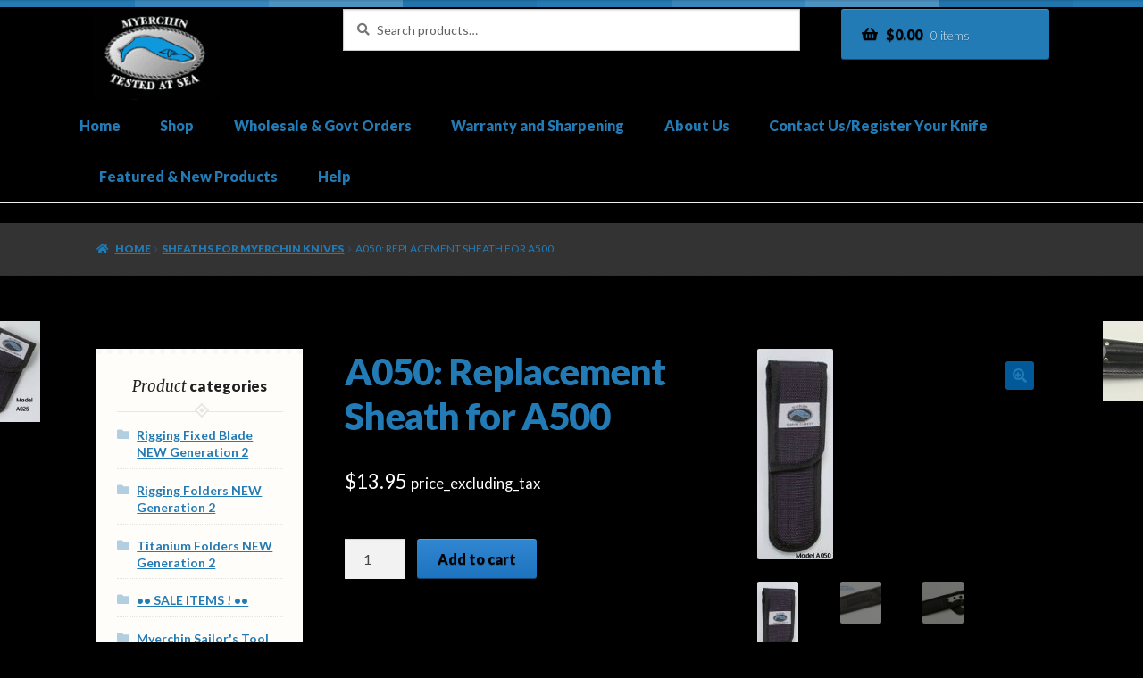

--- FILE ---
content_type: text/html; charset=UTF-8
request_url: https://myerchin.com/product/a050-replacement-sheath-for-a500/
body_size: 23294
content:
<!doctype html>
<html lang="en-US">
<head>
<meta charset="UTF-8">
<meta name="viewport" content="width=device-width, initial-scale=1">
<link rel="profile" href="http://gmpg.org/xfn/11">
<link rel="pingback" href="https://myerchin.com/xmlrpc.php">

<meta name='robots' content='index, follow, max-image-preview:large, max-snippet:-1, max-video-preview:-1' />
	<style>img:is([sizes="auto" i], [sizes^="auto," i]) { contain-intrinsic-size: 3000px 1500px }</style>
	<link rel="canonical" href="https://myerchin.com/product/a050-replacement-sheath-for-a500/" />

	<!-- This site is optimized with the Yoast SEO plugin v26.7 - https://yoast.com/wordpress/plugins/seo/ -->
	<title>A050: Replacement Sheath for A500 - Myerchin Marine Inc.</title>
	<meta property="og:locale" content="en_US" />
	<meta property="og:type" content="article" />
	<meta property="og:title" content="A050: Replacement Sheath for A500 - Myerchin Marine Inc." />
	<meta property="og:description" content="Model A050. A replacement sheath for the Offshore Safety/Dive Knife. Made of ballistic nylon." />
	<meta property="og:url" content="https://myerchin.com/product/a050-replacement-sheath-for-a500/" />
	<meta property="og:site_name" content="Myerchin Marine Inc." />
	<meta property="article:modified_time" content="2025-10-24T17:09:30+00:00" />
	<meta property="og:image" content="https://myerchin.com/wp-content/uploads/2017/12/A05020SHEATH.jpg" />
	<meta property="og:image:width" content="85" />
	<meta property="og:image:height" content="236" />
	<meta property="og:image:type" content="image/jpeg" />
	<meta name="twitter:card" content="summary_large_image" />
	<script type="application/ld+json" class="yoast-schema-graph">{"@context":"https://schema.org","@graph":[{"@type":"WebPage","@id":"https://myerchin.com/product/a050-replacement-sheath-for-a500/","url":"https://myerchin.com/product/a050-replacement-sheath-for-a500/","name":"A050: Replacement Sheath for A500 - Myerchin Marine Inc.","isPartOf":{"@id":"https://myerchin.com/#website"},"primaryImageOfPage":{"@id":"https://myerchin.com/product/a050-replacement-sheath-for-a500/#primaryimage"},"image":{"@id":"https://myerchin.com/product/a050-replacement-sheath-for-a500/#primaryimage"},"thumbnailUrl":"https://myerchin.com/wp-content/uploads/2017/12/A05020SHEATH.jpg","datePublished":"2017-12-20T09:10:28+00:00","dateModified":"2025-10-24T17:09:30+00:00","breadcrumb":{"@id":"https://myerchin.com/product/a050-replacement-sheath-for-a500/#breadcrumb"},"inLanguage":"en-US","potentialAction":[{"@type":"ReadAction","target":["https://myerchin.com/product/a050-replacement-sheath-for-a500/"]}]},{"@type":"ImageObject","inLanguage":"en-US","@id":"https://myerchin.com/product/a050-replacement-sheath-for-a500/#primaryimage","url":"https://myerchin.com/wp-content/uploads/2017/12/A05020SHEATH.jpg","contentUrl":"https://myerchin.com/wp-content/uploads/2017/12/A05020SHEATH.jpg","width":85,"height":236,"caption":"A cell phone case with a black strap."},{"@type":"BreadcrumbList","@id":"https://myerchin.com/product/a050-replacement-sheath-for-a500/#breadcrumb","itemListElement":[{"@type":"ListItem","position":1,"name":"Home","item":"https://myerchin.com/"},{"@type":"ListItem","position":2,"name":"Shop","item":"https://myerchin.com/shop/"},{"@type":"ListItem","position":3,"name":"A050: Replacement Sheath for A500"}]},{"@type":"WebSite","@id":"https://myerchin.com/#website","url":"https://myerchin.com/","name":"Myerchin Marine Inc.","description":"&quot;Tested at Sea&quot;","publisher":{"@id":"https://myerchin.com/#organization"},"potentialAction":[{"@type":"SearchAction","target":{"@type":"EntryPoint","urlTemplate":"https://myerchin.com/?s={search_term_string}"},"query-input":{"@type":"PropertyValueSpecification","valueRequired":true,"valueName":"search_term_string"}}],"inLanguage":"en-US"},{"@type":"Organization","@id":"https://myerchin.com/#organization","name":"Myerchin Marine Inc.","url":"https://myerchin.com/","logo":{"@type":"ImageObject","inLanguage":"en-US","@id":"https://myerchin.com/#/schema/logo/image/","url":"https://myerchin.com/wp-content/uploads/2018/02/cropped-myerchinlogotest1.png","contentUrl":"https://myerchin.com/wp-content/uploads/2018/02/cropped-myerchinlogotest1.png","width":150,"height":110,"caption":"Myerchin Marine Inc."},"image":{"@id":"https://myerchin.com/#/schema/logo/image/"}}]}</script>
	<!-- / Yoast SEO plugin. -->


<link rel='dns-prefetch' href='//collect.commerce.godaddy.com' />
<link rel='dns-prefetch' href='//fonts.googleapis.com' />
<link rel="alternate" type="application/rss+xml" title="Myerchin Marine Inc. &raquo; Feed" href="https://myerchin.com/feed/" />
<link rel="alternate" type="application/rss+xml" title="Myerchin Marine Inc. &raquo; Comments Feed" href="https://myerchin.com/comments/feed/" />
<link rel="alternate" type="application/rss+xml" title="Myerchin Marine Inc. &raquo; A050: Replacement Sheath for A500 Comments Feed" href="https://myerchin.com/product/a050-replacement-sheath-for-a500/feed/" />
<script>
window._wpemojiSettings = {"baseUrl":"https:\/\/s.w.org\/images\/core\/emoji\/16.0.1\/72x72\/","ext":".png","svgUrl":"https:\/\/s.w.org\/images\/core\/emoji\/16.0.1\/svg\/","svgExt":".svg","source":{"concatemoji":"https:\/\/myerchin.com\/wp-includes\/js\/wp-emoji-release.min.js?ver=6.8.3"}};
/*! This file is auto-generated */
!function(s,n){var o,i,e;function c(e){try{var t={supportTests:e,timestamp:(new Date).valueOf()};sessionStorage.setItem(o,JSON.stringify(t))}catch(e){}}function p(e,t,n){e.clearRect(0,0,e.canvas.width,e.canvas.height),e.fillText(t,0,0);var t=new Uint32Array(e.getImageData(0,0,e.canvas.width,e.canvas.height).data),a=(e.clearRect(0,0,e.canvas.width,e.canvas.height),e.fillText(n,0,0),new Uint32Array(e.getImageData(0,0,e.canvas.width,e.canvas.height).data));return t.every(function(e,t){return e===a[t]})}function u(e,t){e.clearRect(0,0,e.canvas.width,e.canvas.height),e.fillText(t,0,0);for(var n=e.getImageData(16,16,1,1),a=0;a<n.data.length;a++)if(0!==n.data[a])return!1;return!0}function f(e,t,n,a){switch(t){case"flag":return n(e,"\ud83c\udff3\ufe0f\u200d\u26a7\ufe0f","\ud83c\udff3\ufe0f\u200b\u26a7\ufe0f")?!1:!n(e,"\ud83c\udde8\ud83c\uddf6","\ud83c\udde8\u200b\ud83c\uddf6")&&!n(e,"\ud83c\udff4\udb40\udc67\udb40\udc62\udb40\udc65\udb40\udc6e\udb40\udc67\udb40\udc7f","\ud83c\udff4\u200b\udb40\udc67\u200b\udb40\udc62\u200b\udb40\udc65\u200b\udb40\udc6e\u200b\udb40\udc67\u200b\udb40\udc7f");case"emoji":return!a(e,"\ud83e\udedf")}return!1}function g(e,t,n,a){var r="undefined"!=typeof WorkerGlobalScope&&self instanceof WorkerGlobalScope?new OffscreenCanvas(300,150):s.createElement("canvas"),o=r.getContext("2d",{willReadFrequently:!0}),i=(o.textBaseline="top",o.font="600 32px Arial",{});return e.forEach(function(e){i[e]=t(o,e,n,a)}),i}function t(e){var t=s.createElement("script");t.src=e,t.defer=!0,s.head.appendChild(t)}"undefined"!=typeof Promise&&(o="wpEmojiSettingsSupports",i=["flag","emoji"],n.supports={everything:!0,everythingExceptFlag:!0},e=new Promise(function(e){s.addEventListener("DOMContentLoaded",e,{once:!0})}),new Promise(function(t){var n=function(){try{var e=JSON.parse(sessionStorage.getItem(o));if("object"==typeof e&&"number"==typeof e.timestamp&&(new Date).valueOf()<e.timestamp+604800&&"object"==typeof e.supportTests)return e.supportTests}catch(e){}return null}();if(!n){if("undefined"!=typeof Worker&&"undefined"!=typeof OffscreenCanvas&&"undefined"!=typeof URL&&URL.createObjectURL&&"undefined"!=typeof Blob)try{var e="postMessage("+g.toString()+"("+[JSON.stringify(i),f.toString(),p.toString(),u.toString()].join(",")+"));",a=new Blob([e],{type:"text/javascript"}),r=new Worker(URL.createObjectURL(a),{name:"wpTestEmojiSupports"});return void(r.onmessage=function(e){c(n=e.data),r.terminate(),t(n)})}catch(e){}c(n=g(i,f,p,u))}t(n)}).then(function(e){for(var t in e)n.supports[t]=e[t],n.supports.everything=n.supports.everything&&n.supports[t],"flag"!==t&&(n.supports.everythingExceptFlag=n.supports.everythingExceptFlag&&n.supports[t]);n.supports.everythingExceptFlag=n.supports.everythingExceptFlag&&!n.supports.flag,n.DOMReady=!1,n.readyCallback=function(){n.DOMReady=!0}}).then(function(){return e}).then(function(){var e;n.supports.everything||(n.readyCallback(),(e=n.source||{}).concatemoji?t(e.concatemoji):e.wpemoji&&e.twemoji&&(t(e.twemoji),t(e.wpemoji)))}))}((window,document),window._wpemojiSettings);
</script>
<link rel='stylesheet' id='stripe-main-styles-css' href='https://myerchin.com/wp-content/mu-plugins/vendor/godaddy/mwc-core/assets/css/stripe-settings.css' media='all' />
<link rel='stylesheet' id='godaddy-payments-payinperson-main-styles-css' href='https://myerchin.com/wp-content/mu-plugins/vendor/godaddy/mwc-core/assets/css/pay-in-person-method.css' media='all' />
<style id='wp-emoji-styles-inline-css'>

	img.wp-smiley, img.emoji {
		display: inline !important;
		border: none !important;
		box-shadow: none !important;
		height: 1em !important;
		width: 1em !important;
		margin: 0 0.07em !important;
		vertical-align: -0.1em !important;
		background: none !important;
		padding: 0 !important;
	}
</style>
<link rel='stylesheet' id='wp-block-library-css' href='https://myerchin.com/wp-includes/css/dist/block-library/style.min.css?ver=6.8.3' media='all' />
<style id='wp-block-library-theme-inline-css'>
.wp-block-audio :where(figcaption){color:#555;font-size:13px;text-align:center}.is-dark-theme .wp-block-audio :where(figcaption){color:#ffffffa6}.wp-block-audio{margin:0 0 1em}.wp-block-code{border:1px solid #ccc;border-radius:4px;font-family:Menlo,Consolas,monaco,monospace;padding:.8em 1em}.wp-block-embed :where(figcaption){color:#555;font-size:13px;text-align:center}.is-dark-theme .wp-block-embed :where(figcaption){color:#ffffffa6}.wp-block-embed{margin:0 0 1em}.blocks-gallery-caption{color:#555;font-size:13px;text-align:center}.is-dark-theme .blocks-gallery-caption{color:#ffffffa6}:root :where(.wp-block-image figcaption){color:#555;font-size:13px;text-align:center}.is-dark-theme :root :where(.wp-block-image figcaption){color:#ffffffa6}.wp-block-image{margin:0 0 1em}.wp-block-pullquote{border-bottom:4px solid;border-top:4px solid;color:currentColor;margin-bottom:1.75em}.wp-block-pullquote cite,.wp-block-pullquote footer,.wp-block-pullquote__citation{color:currentColor;font-size:.8125em;font-style:normal;text-transform:uppercase}.wp-block-quote{border-left:.25em solid;margin:0 0 1.75em;padding-left:1em}.wp-block-quote cite,.wp-block-quote footer{color:currentColor;font-size:.8125em;font-style:normal;position:relative}.wp-block-quote:where(.has-text-align-right){border-left:none;border-right:.25em solid;padding-left:0;padding-right:1em}.wp-block-quote:where(.has-text-align-center){border:none;padding-left:0}.wp-block-quote.is-large,.wp-block-quote.is-style-large,.wp-block-quote:where(.is-style-plain){border:none}.wp-block-search .wp-block-search__label{font-weight:700}.wp-block-search__button{border:1px solid #ccc;padding:.375em .625em}:where(.wp-block-group.has-background){padding:1.25em 2.375em}.wp-block-separator.has-css-opacity{opacity:.4}.wp-block-separator{border:none;border-bottom:2px solid;margin-left:auto;margin-right:auto}.wp-block-separator.has-alpha-channel-opacity{opacity:1}.wp-block-separator:not(.is-style-wide):not(.is-style-dots){width:100px}.wp-block-separator.has-background:not(.is-style-dots){border-bottom:none;height:1px}.wp-block-separator.has-background:not(.is-style-wide):not(.is-style-dots){height:2px}.wp-block-table{margin:0 0 1em}.wp-block-table td,.wp-block-table th{word-break:normal}.wp-block-table :where(figcaption){color:#555;font-size:13px;text-align:center}.is-dark-theme .wp-block-table :where(figcaption){color:#ffffffa6}.wp-block-video :where(figcaption){color:#555;font-size:13px;text-align:center}.is-dark-theme .wp-block-video :where(figcaption){color:#ffffffa6}.wp-block-video{margin:0 0 1em}:root :where(.wp-block-template-part.has-background){margin-bottom:0;margin-top:0;padding:1.25em 2.375em}
</style>
<style id='classic-theme-styles-inline-css'>
/*! This file is auto-generated */
.wp-block-button__link{color:#fff;background-color:#32373c;border-radius:9999px;box-shadow:none;text-decoration:none;padding:calc(.667em + 2px) calc(1.333em + 2px);font-size:1.125em}.wp-block-file__button{background:#32373c;color:#fff;text-decoration:none}
</style>
<link rel='stylesheet' id='wp-components-css' href='https://myerchin.com/wp-includes/css/dist/components/style.min.css?ver=6.8.3' media='all' />
<link rel='stylesheet' id='wp-preferences-css' href='https://myerchin.com/wp-includes/css/dist/preferences/style.min.css?ver=6.8.3' media='all' />
<link rel='stylesheet' id='wp-block-editor-css' href='https://myerchin.com/wp-includes/css/dist/block-editor/style.min.css?ver=6.8.3' media='all' />
<link rel='stylesheet' id='popup-maker-block-library-style-css' href='https://myerchin.com/wp-content/plugins/popup-maker/dist/packages/block-library-style.css?ver=dbea705cfafe089d65f1' media='all' />
<link rel='stylesheet' id='storefront-gutenberg-blocks-css' href='https://myerchin.com/wp-content/themes/storefront/assets/css/base/gutenberg-blocks.css?ver=4.6.2' media='all' />
<style id='storefront-gutenberg-blocks-inline-css'>

				.wp-block-button__link:not(.has-text-color) {
					color: #ffffff;
				}

				.wp-block-button__link:not(.has-text-color):hover,
				.wp-block-button__link:not(.has-text-color):focus,
				.wp-block-button__link:not(.has-text-color):active {
					color: #ffffff;
				}

				.wp-block-button__link:not(.has-background) {
					background-color: #015999;
				}

				.wp-block-button__link:not(.has-background):hover,
				.wp-block-button__link:not(.has-background):focus,
				.wp-block-button__link:not(.has-background):active {
					border-color: #004080;
					background-color: #004080;
				}

				.wc-block-grid__products .wc-block-grid__product .wp-block-button__link {
					background-color: #015999;
					border-color: #015999;
					color: #ffffff;
				}

				.wp-block-quote footer,
				.wp-block-quote cite,
				.wp-block-quote__citation {
					color: #777777;
				}

				.wp-block-pullquote cite,
				.wp-block-pullquote footer,
				.wp-block-pullquote__citation {
					color: #777777;
				}

				.wp-block-image figcaption {
					color: #777777;
				}

				.wp-block-separator.is-style-dots::before {
					color: #ffffff;
				}

				.wp-block-file a.wp-block-file__button {
					color: #ffffff;
					background-color: #015999;
					border-color: #015999;
				}

				.wp-block-file a.wp-block-file__button:hover,
				.wp-block-file a.wp-block-file__button:focus,
				.wp-block-file a.wp-block-file__button:active {
					color: #ffffff;
					background-color: #004080;
				}

				.wp-block-code,
				.wp-block-preformatted pre {
					color: #777777;
				}

				.wp-block-table:not( .has-background ):not( .is-style-stripes ) tbody tr:nth-child(2n) td {
					background-color: #f5f4f0;
				}

				.wp-block-cover .wp-block-cover__inner-container h1:not(.has-text-color),
				.wp-block-cover .wp-block-cover__inner-container h2:not(.has-text-color),
				.wp-block-cover .wp-block-cover__inner-container h3:not(.has-text-color),
				.wp-block-cover .wp-block-cover__inner-container h4:not(.has-text-color),
				.wp-block-cover .wp-block-cover__inner-container h5:not(.has-text-color),
				.wp-block-cover .wp-block-cover__inner-container h6:not(.has-text-color) {
					color: ;
				}

				div.wc-block-components-price-slider__range-input-progress,
				.rtl .wc-block-components-price-slider__range-input-progress {
					--range-color: #2980c6;
				}

				/* Target only IE11 */
				@media all and (-ms-high-contrast: none), (-ms-high-contrast: active) {
					.wc-block-components-price-slider__range-input-progress {
						background: #2980c6;
					}
				}

				.wc-block-components-button:not(.is-link) {
					background-color: #1e73be;
					color: #ffffff;
				}

				.wc-block-components-button:not(.is-link):hover,
				.wc-block-components-button:not(.is-link):focus,
				.wc-block-components-button:not(.is-link):active {
					background-color: #055aa5;
					color: #ffffff;
				}

				.wc-block-components-button:not(.is-link):disabled {
					background-color: #1e73be;
					color: #ffffff;
				}

				.wc-block-cart__submit-container {
					background-color: #F7F6F2;
				}

				.wc-block-cart__submit-container::before {
					color: rgba(212,211,207,0.5);
				}

				.wc-block-components-order-summary-item__quantity {
					background-color: #F7F6F2;
					border-color: #777777;
					box-shadow: 0 0 0 2px #F7F6F2;
					color: #777777;
				}
			
</style>
<style id='global-styles-inline-css'>
:root{--wp--preset--aspect-ratio--square: 1;--wp--preset--aspect-ratio--4-3: 4/3;--wp--preset--aspect-ratio--3-4: 3/4;--wp--preset--aspect-ratio--3-2: 3/2;--wp--preset--aspect-ratio--2-3: 2/3;--wp--preset--aspect-ratio--16-9: 16/9;--wp--preset--aspect-ratio--9-16: 9/16;--wp--preset--color--black: #000000;--wp--preset--color--cyan-bluish-gray: #abb8c3;--wp--preset--color--white: #ffffff;--wp--preset--color--pale-pink: #f78da7;--wp--preset--color--vivid-red: #cf2e2e;--wp--preset--color--luminous-vivid-orange: #ff6900;--wp--preset--color--luminous-vivid-amber: #fcb900;--wp--preset--color--light-green-cyan: #7bdcb5;--wp--preset--color--vivid-green-cyan: #00d084;--wp--preset--color--pale-cyan-blue: #8ed1fc;--wp--preset--color--vivid-cyan-blue: #0693e3;--wp--preset--color--vivid-purple: #9b51e0;--wp--preset--gradient--vivid-cyan-blue-to-vivid-purple: linear-gradient(135deg,rgba(6,147,227,1) 0%,rgb(155,81,224) 100%);--wp--preset--gradient--light-green-cyan-to-vivid-green-cyan: linear-gradient(135deg,rgb(122,220,180) 0%,rgb(0,208,130) 100%);--wp--preset--gradient--luminous-vivid-amber-to-luminous-vivid-orange: linear-gradient(135deg,rgba(252,185,0,1) 0%,rgba(255,105,0,1) 100%);--wp--preset--gradient--luminous-vivid-orange-to-vivid-red: linear-gradient(135deg,rgba(255,105,0,1) 0%,rgb(207,46,46) 100%);--wp--preset--gradient--very-light-gray-to-cyan-bluish-gray: linear-gradient(135deg,rgb(238,238,238) 0%,rgb(169,184,195) 100%);--wp--preset--gradient--cool-to-warm-spectrum: linear-gradient(135deg,rgb(74,234,220) 0%,rgb(151,120,209) 20%,rgb(207,42,186) 40%,rgb(238,44,130) 60%,rgb(251,105,98) 80%,rgb(254,248,76) 100%);--wp--preset--gradient--blush-light-purple: linear-gradient(135deg,rgb(255,206,236) 0%,rgb(152,150,240) 100%);--wp--preset--gradient--blush-bordeaux: linear-gradient(135deg,rgb(254,205,165) 0%,rgb(254,45,45) 50%,rgb(107,0,62) 100%);--wp--preset--gradient--luminous-dusk: linear-gradient(135deg,rgb(255,203,112) 0%,rgb(199,81,192) 50%,rgb(65,88,208) 100%);--wp--preset--gradient--pale-ocean: linear-gradient(135deg,rgb(255,245,203) 0%,rgb(182,227,212) 50%,rgb(51,167,181) 100%);--wp--preset--gradient--electric-grass: linear-gradient(135deg,rgb(202,248,128) 0%,rgb(113,206,126) 100%);--wp--preset--gradient--midnight: linear-gradient(135deg,rgb(2,3,129) 0%,rgb(40,116,252) 100%);--wp--preset--font-size--small: 14px;--wp--preset--font-size--medium: 23px;--wp--preset--font-size--large: 26px;--wp--preset--font-size--x-large: 42px;--wp--preset--font-size--normal: 16px;--wp--preset--font-size--huge: 37px;--wp--preset--spacing--20: 0.44rem;--wp--preset--spacing--30: 0.67rem;--wp--preset--spacing--40: 1rem;--wp--preset--spacing--50: 1.5rem;--wp--preset--spacing--60: 2.25rem;--wp--preset--spacing--70: 3.38rem;--wp--preset--spacing--80: 5.06rem;--wp--preset--shadow--natural: 6px 6px 9px rgba(0, 0, 0, 0.2);--wp--preset--shadow--deep: 12px 12px 50px rgba(0, 0, 0, 0.4);--wp--preset--shadow--sharp: 6px 6px 0px rgba(0, 0, 0, 0.2);--wp--preset--shadow--outlined: 6px 6px 0px -3px rgba(255, 255, 255, 1), 6px 6px rgba(0, 0, 0, 1);--wp--preset--shadow--crisp: 6px 6px 0px rgba(0, 0, 0, 1);}:root :where(.is-layout-flow) > :first-child{margin-block-start: 0;}:root :where(.is-layout-flow) > :last-child{margin-block-end: 0;}:root :where(.is-layout-flow) > *{margin-block-start: 24px;margin-block-end: 0;}:root :where(.is-layout-constrained) > :first-child{margin-block-start: 0;}:root :where(.is-layout-constrained) > :last-child{margin-block-end: 0;}:root :where(.is-layout-constrained) > *{margin-block-start: 24px;margin-block-end: 0;}:root :where(.is-layout-flex){gap: 24px;}:root :where(.is-layout-grid){gap: 24px;}body .is-layout-flex{display: flex;}.is-layout-flex{flex-wrap: wrap;align-items: center;}.is-layout-flex > :is(*, div){margin: 0;}body .is-layout-grid{display: grid;}.is-layout-grid > :is(*, div){margin: 0;}.has-black-color{color: var(--wp--preset--color--black) !important;}.has-cyan-bluish-gray-color{color: var(--wp--preset--color--cyan-bluish-gray) !important;}.has-white-color{color: var(--wp--preset--color--white) !important;}.has-pale-pink-color{color: var(--wp--preset--color--pale-pink) !important;}.has-vivid-red-color{color: var(--wp--preset--color--vivid-red) !important;}.has-luminous-vivid-orange-color{color: var(--wp--preset--color--luminous-vivid-orange) !important;}.has-luminous-vivid-amber-color{color: var(--wp--preset--color--luminous-vivid-amber) !important;}.has-light-green-cyan-color{color: var(--wp--preset--color--light-green-cyan) !important;}.has-vivid-green-cyan-color{color: var(--wp--preset--color--vivid-green-cyan) !important;}.has-pale-cyan-blue-color{color: var(--wp--preset--color--pale-cyan-blue) !important;}.has-vivid-cyan-blue-color{color: var(--wp--preset--color--vivid-cyan-blue) !important;}.has-vivid-purple-color{color: var(--wp--preset--color--vivid-purple) !important;}.has-black-background-color{background-color: var(--wp--preset--color--black) !important;}.has-cyan-bluish-gray-background-color{background-color: var(--wp--preset--color--cyan-bluish-gray) !important;}.has-white-background-color{background-color: var(--wp--preset--color--white) !important;}.has-pale-pink-background-color{background-color: var(--wp--preset--color--pale-pink) !important;}.has-vivid-red-background-color{background-color: var(--wp--preset--color--vivid-red) !important;}.has-luminous-vivid-orange-background-color{background-color: var(--wp--preset--color--luminous-vivid-orange) !important;}.has-luminous-vivid-amber-background-color{background-color: var(--wp--preset--color--luminous-vivid-amber) !important;}.has-light-green-cyan-background-color{background-color: var(--wp--preset--color--light-green-cyan) !important;}.has-vivid-green-cyan-background-color{background-color: var(--wp--preset--color--vivid-green-cyan) !important;}.has-pale-cyan-blue-background-color{background-color: var(--wp--preset--color--pale-cyan-blue) !important;}.has-vivid-cyan-blue-background-color{background-color: var(--wp--preset--color--vivid-cyan-blue) !important;}.has-vivid-purple-background-color{background-color: var(--wp--preset--color--vivid-purple) !important;}.has-black-border-color{border-color: var(--wp--preset--color--black) !important;}.has-cyan-bluish-gray-border-color{border-color: var(--wp--preset--color--cyan-bluish-gray) !important;}.has-white-border-color{border-color: var(--wp--preset--color--white) !important;}.has-pale-pink-border-color{border-color: var(--wp--preset--color--pale-pink) !important;}.has-vivid-red-border-color{border-color: var(--wp--preset--color--vivid-red) !important;}.has-luminous-vivid-orange-border-color{border-color: var(--wp--preset--color--luminous-vivid-orange) !important;}.has-luminous-vivid-amber-border-color{border-color: var(--wp--preset--color--luminous-vivid-amber) !important;}.has-light-green-cyan-border-color{border-color: var(--wp--preset--color--light-green-cyan) !important;}.has-vivid-green-cyan-border-color{border-color: var(--wp--preset--color--vivid-green-cyan) !important;}.has-pale-cyan-blue-border-color{border-color: var(--wp--preset--color--pale-cyan-blue) !important;}.has-vivid-cyan-blue-border-color{border-color: var(--wp--preset--color--vivid-cyan-blue) !important;}.has-vivid-purple-border-color{border-color: var(--wp--preset--color--vivid-purple) !important;}.has-vivid-cyan-blue-to-vivid-purple-gradient-background{background: var(--wp--preset--gradient--vivid-cyan-blue-to-vivid-purple) !important;}.has-light-green-cyan-to-vivid-green-cyan-gradient-background{background: var(--wp--preset--gradient--light-green-cyan-to-vivid-green-cyan) !important;}.has-luminous-vivid-amber-to-luminous-vivid-orange-gradient-background{background: var(--wp--preset--gradient--luminous-vivid-amber-to-luminous-vivid-orange) !important;}.has-luminous-vivid-orange-to-vivid-red-gradient-background{background: var(--wp--preset--gradient--luminous-vivid-orange-to-vivid-red) !important;}.has-very-light-gray-to-cyan-bluish-gray-gradient-background{background: var(--wp--preset--gradient--very-light-gray-to-cyan-bluish-gray) !important;}.has-cool-to-warm-spectrum-gradient-background{background: var(--wp--preset--gradient--cool-to-warm-spectrum) !important;}.has-blush-light-purple-gradient-background{background: var(--wp--preset--gradient--blush-light-purple) !important;}.has-blush-bordeaux-gradient-background{background: var(--wp--preset--gradient--blush-bordeaux) !important;}.has-luminous-dusk-gradient-background{background: var(--wp--preset--gradient--luminous-dusk) !important;}.has-pale-ocean-gradient-background{background: var(--wp--preset--gradient--pale-ocean) !important;}.has-electric-grass-gradient-background{background: var(--wp--preset--gradient--electric-grass) !important;}.has-midnight-gradient-background{background: var(--wp--preset--gradient--midnight) !important;}.has-small-font-size{font-size: var(--wp--preset--font-size--small) !important;}.has-medium-font-size{font-size: var(--wp--preset--font-size--medium) !important;}.has-large-font-size{font-size: var(--wp--preset--font-size--large) !important;}.has-x-large-font-size{font-size: var(--wp--preset--font-size--x-large) !important;}
:root :where(.wp-block-pullquote){font-size: 1.5em;line-height: 1.6;}
</style>
<link rel='stylesheet' id='photoswipe-css' href='https://myerchin.com/wp-content/plugins/woocommerce/assets/css/photoswipe/photoswipe.min.css?ver=10.4.3' media='all' />
<link rel='stylesheet' id='photoswipe-default-skin-css' href='https://myerchin.com/wp-content/plugins/woocommerce/assets/css/photoswipe/default-skin/default-skin.min.css?ver=10.4.3' media='all' />
<style id='woocommerce-inline-inline-css'>
.woocommerce form .form-row .required { visibility: visible; }
</style>
<link rel='stylesheet' id='godaddy-styles-css' href='https://myerchin.com/wp-content/mu-plugins/vendor/wpex/godaddy-launch/includes/Dependencies/GoDaddy/Styles/build/latest.css?ver=2.0.2' media='all' />
<link rel='stylesheet' id='WCPAY_EXPRESS_CHECKOUT_ECE-css' href='https://myerchin.com/wp-content/plugins/woocommerce-payments/dist/express-checkout.css?ver=10.4.0' media='all' />
<link rel='stylesheet' id='storefront-style-css' href='https://myerchin.com/wp-content/themes/storefront/style.css?ver=6.8.3' media='all' />
<style id='storefront-style-inline-css'>

			.main-navigation ul li a,
			.site-title a,
			ul.menu li a,
			.site-branding h1 a,
			button.menu-toggle,
			button.menu-toggle:hover,
			.handheld-navigation .dropdown-toggle {
				color: #1e73be;
			}

			button.menu-toggle,
			button.menu-toggle:hover {
				border-color: #1e73be;
			}

			.main-navigation ul li a:hover,
			.main-navigation ul li:hover > a,
			.site-title a:hover,
			.site-header ul.menu li.current-menu-item > a {
				color: #5fb4ff;
			}

			table:not( .has-background ) th {
				background-color: #f0efeb;
			}

			table:not( .has-background ) tbody td {
				background-color: #f5f4f0;
			}

			table:not( .has-background ) tbody tr:nth-child(2n) td,
			fieldset,
			fieldset legend {
				background-color: #f3f2ee;
			}

			.site-header,
			.secondary-navigation ul ul,
			.main-navigation ul.menu > li.menu-item-has-children:after,
			.secondary-navigation ul.menu ul,
			.storefront-handheld-footer-bar,
			.storefront-handheld-footer-bar ul li > a,
			.storefront-handheld-footer-bar ul li.search .site-search,
			button.menu-toggle,
			button.menu-toggle:hover {
				background-color: #ffffff;
			}

			p.site-description,
			.site-header,
			.storefront-handheld-footer-bar {
				color: #444444;
			}

			button.menu-toggle:after,
			button.menu-toggle:before,
			button.menu-toggle span:before {
				background-color: #1e73be;
			}

			h1, h2, h3, h4, h5, h6, .wc-block-grid__product-title {
				color: #ffffff;
			}

			.widget h1 {
				border-bottom-color: #ffffff;
			}

			body,
			.secondary-navigation a {
				color: #777777;
			}

			.widget-area .widget a,
			.hentry .entry-header .posted-on a,
			.hentry .entry-header .post-author a,
			.hentry .entry-header .post-comments a,
			.hentry .entry-header .byline a {
				color: #7c7c7c;
			}

			a {
				color: #2980c6;
			}

			a:focus,
			button:focus,
			.button.alt:focus,
			input:focus,
			textarea:focus,
			input[type="button"]:focus,
			input[type="reset"]:focus,
			input[type="submit"]:focus,
			input[type="email"]:focus,
			input[type="tel"]:focus,
			input[type="url"]:focus,
			input[type="password"]:focus,
			input[type="search"]:focus {
				outline-color: #2980c6;
			}

			button, input[type="button"], input[type="reset"], input[type="submit"], .button, .widget a.button {
				background-color: #015999;
				border-color: #015999;
				color: #ffffff;
			}

			button:hover, input[type="button"]:hover, input[type="reset"]:hover, input[type="submit"]:hover, .button:hover, .widget a.button:hover {
				background-color: #004080;
				border-color: #004080;
				color: #ffffff;
			}

			button.alt, input[type="button"].alt, input[type="reset"].alt, input[type="submit"].alt, .button.alt, .widget-area .widget a.button.alt {
				background-color: #1e73be;
				border-color: #1e73be;
				color: #ffffff;
			}

			button.alt:hover, input[type="button"].alt:hover, input[type="reset"].alt:hover, input[type="submit"].alt:hover, .button.alt:hover, .widget-area .widget a.button.alt:hover {
				background-color: #055aa5;
				border-color: #055aa5;
				color: #ffffff;
			}

			.pagination .page-numbers li .page-numbers.current {
				background-color: #deddd9;
				color: #6d6d6d;
			}

			#comments .comment-list .comment-content .comment-text {
				background-color: #f0efeb;
			}

			.site-footer {
				background-color: #ffffff;
				color: #777777;
			}

			.site-footer a:not(.button):not(.components-button) {
				color: #657E21;
			}

			.site-footer .storefront-handheld-footer-bar a:not(.button):not(.components-button) {
				color: #1e73be;
			}

			.site-footer h1, .site-footer h2, .site-footer h3, .site-footer h4, .site-footer h5, .site-footer h6, .site-footer .widget .widget-title, .site-footer .widget .widgettitle {
				color: #444444;
			}

			.page-template-template-homepage.has-post-thumbnail .type-page.has-post-thumbnail .entry-title {
				color: ;
			}

			.page-template-template-homepage.has-post-thumbnail .type-page.has-post-thumbnail .entry-content {
				color: ;
			}

			@media screen and ( min-width: 768px ) {
				.secondary-navigation ul.menu a:hover {
					color: #5d5d5d;
				}

				.secondary-navigation ul.menu a {
					color: #444444;
				}

				.main-navigation ul.menu ul.sub-menu,
				.main-navigation ul.nav-menu ul.children {
					background-color: #f0f0f0;
				}

				.site-header {
					border-bottom-color: #f0f0f0;
				}
			}

				.sp-fixed-width .site {
					background-color:#ffffff;
				}
			

				.checkout-slides .sp-checkout-control-nav li a:after {
					background-color:#F7F6F2;
					border: 4px solid #cfceca;
				}

				.checkout-slides .sp-checkout-control-nav li:nth-child(2) a.flex-active:after {
					border: 4px solid #cfceca;
				}

				.checkout-slides .sp-checkout-control-nav li a:before,
				.checkout-slides .sp-checkout-control-nav li:nth-child(2) a.flex-active:before  {
					background-color:#cfceca;
				}

				.checkout-slides .sp-checkout-control-nav li:nth-child(2) a:before {
					background-color:#e3e2de;
				}

				.checkout-slides .sp-checkout-control-nav li:nth-child(2) a:after {
					border: 4px solid #e3e2de;
				}
			
</style>
<link rel='stylesheet' id='bookshop-fonts-css' href='https://fonts.googleapis.com/css?family=Merriweather%3A400%2C400italic%2C700%7CLato%3A300%2C400%2C400italic%2C700%2C700italic%2C900&#038;subset=latin%2Clatin-ext' media='all' />
<link rel='stylesheet' id='storefront-icons-css' href='https://myerchin.com/wp-content/themes/storefront/assets/css/base/icons.css?ver=4.6.2' media='all' />
<link rel='stylesheet' id='storefront-fonts-css' href='https://fonts.googleapis.com/css?family=Source+Sans+Pro%3A400%2C300%2C300italic%2C400italic%2C600%2C700%2C900&#038;subset=latin%2Clatin-ext&#038;ver=4.6.2' media='all' />
<link rel='stylesheet' id='sph-styles-css' href='https://myerchin.com/wp-content/plugins/storefront-parallax-hero/assets/css/style.css?ver=6.8.3' media='all' />
<style id='sph-styles-inline-css'>

		.sph-hero a:not(.button) {
			color: #96588a;
		}

		.overlay.animated h1:after {
			color: #f7f7f7;
		}

		.overlay.animated span:before {
			background-color: #2980c6;
		}
</style>
<link rel='stylesheet' id='gem-base-css' href='https://myerchin.com/wp-content/plugins/godaddy-email-marketing-sign-up-forms/css/gem.min.css?ver=1.4.3' media='all' />
<link rel='stylesheet' id='mwc-payments-payment-form-css' href='https://myerchin.com/wp-content/mu-plugins/vendor/godaddy/mwc-core/assets/css/payment-form.css' media='all' />
<link rel='stylesheet' id='storefront-woocommerce-style-css' href='https://myerchin.com/wp-content/themes/storefront/assets/css/woocommerce/woocommerce.css?ver=4.6.2' media='all' />
<style id='storefront-woocommerce-style-inline-css'>
@font-face {
				font-family: star;
				src: url(https://myerchin.com/wp-content/plugins/woocommerce/assets/fonts/star.eot);
				src:
					url(https://myerchin.com/wp-content/plugins/woocommerce/assets/fonts/star.eot?#iefix) format("embedded-opentype"),
					url(https://myerchin.com/wp-content/plugins/woocommerce/assets/fonts/star.woff) format("woff"),
					url(https://myerchin.com/wp-content/plugins/woocommerce/assets/fonts/star.ttf) format("truetype"),
					url(https://myerchin.com/wp-content/plugins/woocommerce/assets/fonts/star.svg#star) format("svg");
				font-weight: 400;
				font-style: normal;
			}
			@font-face {
				font-family: WooCommerce;
				src: url(https://myerchin.com/wp-content/plugins/woocommerce/assets/fonts/WooCommerce.eot);
				src:
					url(https://myerchin.com/wp-content/plugins/woocommerce/assets/fonts/WooCommerce.eot?#iefix) format("embedded-opentype"),
					url(https://myerchin.com/wp-content/plugins/woocommerce/assets/fonts/WooCommerce.woff) format("woff"),
					url(https://myerchin.com/wp-content/plugins/woocommerce/assets/fonts/WooCommerce.ttf) format("truetype"),
					url(https://myerchin.com/wp-content/plugins/woocommerce/assets/fonts/WooCommerce.svg#WooCommerce) format("svg");
				font-weight: 400;
				font-style: normal;
			}

			a.cart-contents,
			.site-header-cart .widget_shopping_cart a {
				color: #1e73be;
			}

			a.cart-contents:hover,
			.site-header-cart .widget_shopping_cart a:hover,
			.site-header-cart:hover > li > a {
				color: #5fb4ff;
			}

			table.cart td.product-remove,
			table.cart td.actions {
				border-top-color: #F7F6F2;
			}

			.storefront-handheld-footer-bar ul li.cart .count {
				background-color: #1e73be;
				color: #ffffff;
				border-color: #ffffff;
			}

			.woocommerce-tabs ul.tabs li.active a,
			ul.products li.product .price,
			.onsale,
			.wc-block-grid__product-onsale,
			.widget_search form:before,
			.widget_product_search form:before {
				color: #777777;
			}

			.woocommerce-breadcrumb a,
			a.woocommerce-review-link,
			.product_meta a {
				color: #7c7c7c;
			}

			.wc-block-grid__product-onsale,
			.onsale {
				border-color: #777777;
			}

			.star-rating span:before,
			.quantity .plus, .quantity .minus,
			p.stars a:hover:after,
			p.stars a:after,
			.star-rating span:before,
			#payment .payment_methods li input[type=radio]:first-child:checked+label:before {
				color: #2980c6;
			}

			.widget_price_filter .ui-slider .ui-slider-range,
			.widget_price_filter .ui-slider .ui-slider-handle {
				background-color: #2980c6;
			}

			.order_details {
				background-color: #f0efeb;
			}

			.order_details > li {
				border-bottom: 1px dotted #dbdad6;
			}

			.order_details:before,
			.order_details:after {
				background: -webkit-linear-gradient(transparent 0,transparent 0),-webkit-linear-gradient(135deg,#f0efeb 33.33%,transparent 33.33%),-webkit-linear-gradient(45deg,#f0efeb 33.33%,transparent 33.33%)
			}

			#order_review {
				background-color: #F7F6F2;
			}

			#payment .payment_methods > li .payment_box,
			#payment .place-order {
				background-color: #f2f1ed;
			}

			#payment .payment_methods > li:not(.woocommerce-notice) {
				background-color: #edece8;
			}

			#payment .payment_methods > li:not(.woocommerce-notice):hover {
				background-color: #e8e7e3;
			}

			.woocommerce-pagination .page-numbers li .page-numbers.current {
				background-color: #deddd9;
				color: #6d6d6d;
			}

			.wc-block-grid__product-onsale,
			.onsale,
			.woocommerce-pagination .page-numbers li .page-numbers:not(.current) {
				color: #777777;
			}

			p.stars a:before,
			p.stars a:hover~a:before,
			p.stars.selected a.active~a:before {
				color: #777777;
			}

			p.stars.selected a.active:before,
			p.stars:hover a:before,
			p.stars.selected a:not(.active):before,
			p.stars.selected a.active:before {
				color: #2980c6;
			}

			.single-product div.product .woocommerce-product-gallery .woocommerce-product-gallery__trigger {
				background-color: #015999;
				color: #ffffff;
			}

			.single-product div.product .woocommerce-product-gallery .woocommerce-product-gallery__trigger:hover {
				background-color: #004080;
				border-color: #004080;
				color: #ffffff;
			}

			.button.added_to_cart:focus,
			.button.wc-forward:focus {
				outline-color: #2980c6;
			}

			.added_to_cart,
			.site-header-cart .widget_shopping_cart a.button,
			.wc-block-grid__products .wc-block-grid__product .wp-block-button__link {
				background-color: #015999;
				border-color: #015999;
				color: #ffffff;
			}

			.added_to_cart:hover,
			.site-header-cart .widget_shopping_cart a.button:hover,
			.wc-block-grid__products .wc-block-grid__product .wp-block-button__link:hover {
				background-color: #004080;
				border-color: #004080;
				color: #ffffff;
			}

			.added_to_cart.alt, .added_to_cart, .widget a.button.checkout {
				background-color: #1e73be;
				border-color: #1e73be;
				color: #ffffff;
			}

			.added_to_cart.alt:hover, .added_to_cart:hover, .widget a.button.checkout:hover {
				background-color: #055aa5;
				border-color: #055aa5;
				color: #ffffff;
			}

			.button.loading {
				color: #015999;
			}

			.button.loading:hover {
				background-color: #015999;
			}

			.button.loading:after {
				color: #ffffff;
			}

			@media screen and ( min-width: 768px ) {
				.site-header-cart .widget_shopping_cart,
				.site-header .product_list_widget li .quantity {
					color: #444444;
				}

				.site-header-cart .widget_shopping_cart .buttons,
				.site-header-cart .widget_shopping_cart .total {
					background-color: #f5f5f5;
				}

				.site-header-cart .widget_shopping_cart {
					background-color: #f0f0f0;
				}
			}
				.storefront-product-pagination a {
					color: #777777;
					background-color: #F7F6F2;
				}
				.storefront-sticky-add-to-cart {
					color: #777777;
					background-color: #F7F6F2;
				}

				.storefront-sticky-add-to-cart a:not(.button) {
					color: #1e73be;
				}

				.woocommerce-message {
					background-color: #1e73be !important;
					color: #ffffff !important;
				}

				.woocommerce-message a,
				.woocommerce-message a:hover,
				.woocommerce-message .button,
				.woocommerce-message .button:hover {
					color: #ffffff !important;
				}

				.woocommerce-info {
					background-color: #3D9CD2 !important;
					color: #ffffff !important;
				}

				.woocommerce-info a,
				.woocommerce-info a:hover,
				.woocommerce-info .button,
				.woocommerce-info .button:hover {
					color: #ffffff !important;
				}

				.woocommerce-error {
					background-color: #e2401c !important;
					color: #ffffff !important;
				}

				.woocommerce-error a,
				.woocommerce-error a:hover,
				.woocommerce-error .button,
				.woocommerce-error .button:hover {
					color: #ffffff !important;
				}

			

				.star-rating span:before,
				.star-rating:before {
					color: #FFA200;
				}

				.star-rating:before {
					opacity: 0.25;
				}
			
</style>
<link rel='stylesheet' id='storefront-child-style-css' href='https://myerchin.com/wp-content/themes/bookshop/style.css?ver=1.0.11' media='all' />
<style id='storefront-child-style-inline-css'>

				.secondary-navigation ul.menu li a,
				.woocommerce-breadcrumb a,
				ul.products li.product .price,
				.star-rating span:before {
					color: #1e73be;
				}

				.site-header-cart .widget_shopping_cart, .main-navigation ul.menu ul.sub-menu, .main-navigation ul.nav-menu ul.children {
					background-color: #ffffff;
				}

				.star-rating:before {
					color: #777777;
				}

				.single-product div.product .summary .price,
				#reviews .commentlist li .review-meta strong,
				.main-navigation ul li.smm-active .widget h3.widget-title {
					color: #ffffff;
				}

				ul.products li.product h3,
				ul.products li.product .button,
				ul.products li.product .added_to_cart,
				.widget-area .widget a:not(.button) {
					color: #2980c6;
				}

				.main-navigation ul li .smm-mega-menu ul.products li.product a.button.add_to_cart_button,
				.main-navigation ul li .smm-mega-menu ul.products li.product a.added_to_cart,
				.main-navigation ul li .smm-mega-menu ul.products li.product a.button.add_to_cart_button:hover,
				.main-navigation ul li .smm-mega-menu ul.products li.product a.added_to_cart:hover,
				.main-navigation ul li .smm-mega-menu ul.products li.product a.button.product_type_grouped,
				.main-navigation ul li .smm-mega-menu ul.products li.product a.button.product_type_grouped:hover {
					color: #2980c6 !important;
					background-color: transparent !important;
				}

				.widget-area .widget a:hover,
				.main-navigation ul li a:hover,
				.main-navigation ul li:hover > a,
				.site-title a:hover, a.cart-contents:hover,
				.site-header-cart .widget_shopping_cart a:hover,
				.site-header-cart:hover > li > a,
				ul.menu li.current-menu-item > a {
					color: #01589e;
				}

				ul.products li.product .format,
				ul.products li.product .author,
				ul.products li.product .button:before,
				mark {
					color: #777777;
				}

				.onsale {
					background-color: #2980c6;
					color: #F7F6F2;
				}

				.onsale:before {
					border-right-color: #2980c6;
				}

				.onsale:after {
					border-left-color: #2980c6;
				}

				.secondary-navigation ul.menu li a:hover {
					color: #469be6;
				}

				.site-header:before {
					background-color: #2980c6;
				}

				.button,
				button:not(.pswp__button),
				input[type=button],
				input[type=reset],
				input[type=submit],
				.site-header-cart .cart-contents {
					background: #015999; /* Old browsers */
					background: -moz-linear-gradient(top, #156dad 0%, #015999 100%); /* FF3.6-15 */
					background: -webkit-linear-gradient(top, #156dad 0%,#015999 100%); /* Chrome10-25,Safari5.1-6 */
					background: linear-gradient(to bottom, #156dad 0%,#015999 100%); /* W3C, IE10+, FF16+, Chrome26+, Opera12+, Safari7+ */
					filter: progid:DXImageTransform.Microsoft.gradient( startColorstr="#156dad", endColorstr="#015999",GradientType=0 ); /* IE6-9 */
					color: #ffffff
				}

				.button:hover,
				button:not(.pswp__button):hover,
				input[type=button]:hover,
				input[type=reset]:hover,
				input[type=submit]:hover,
				.site-header-cart .cart-contents:hover {
					background: #015999; /* Old browsers */
					background: -moz-linear-gradient(top, #015999 0%, #003676 100%); /* FF3.6-15 */
					background: -webkit-linear-gradient(top, #015999 0%,#003676 100%); /* Chrome10-25,Safari5.1-6 */
					background: linear-gradient(to bottom, #015999 0%,#003676 100%); /* W3C, IE10+, FF16+, Chrome26+, Opera12+, Safari7+ */
					filter: progid:DXImageTransform.Microsoft.gradient( startColorstr="#015999", endColorstr="#003676",GradientType=0 ); /* IE6-9 */
				}

				.button.alt,
				button.alt,
				input[type=button].alt,
				input[type=reset].alt,
				input[type=submit].alt {
					background: #1e73be; /* Old browsers */
					background: -moz-linear-gradient(top, #3287d2 0%, #1e73be 100%); /* FF3.6-15 */
					background: -webkit-linear-gradient(top, #3287d2 0%,#1e73be 100%); /* Chrome10-25,Safari5.1-6 */
					background: linear-gradient(to bottom, #3287d2 0%,#1e73be 100%); /* W3C, IE10+, FF16+, Chrome26+, Opera12+, Safari7+ */
					filter: progid:DXImageTransform.Microsoft.gradient( startColorstr="#3287d2", endColorstr="#1e73be",GradientType=0 ); /* IE6-9 */
					color: #ffffff
				}

				.button.alt:hover,
				button.alt:hover,
				input[type=button].alt:hover,
				input[type=reset].alt:hover,
				input[type=submit].alt:hover {
					background: #1e73be; /* Old browsers */
					background: -moz-linear-gradient(top, #1e73be 0%, #00509b 100%); /* FF3.6-15 */
					background: -webkit-linear-gradient(top, #1e73be 0%,#00509b 100%); /* Chrome10-25,Safari5.1-6 */
					background: linear-gradient(to bottom, #1e73be 0%,#00509b 100%); /* W3C, IE10+, FF16+, Chrome26+, Opera12+, Safari7+ */
					filter: progid:DXImageTransform.Microsoft.gradient( startColorstr="#1e73be", endColorstr="#00509b",GradientType=0 ); /* IE6-9 */
				}

				.site-header-cart .cart-contents:hover,
				.site-header-cart:hover .cart-contents,
				ul.menu li.current-menu-item > a.cart-contents {
					color: #ffffff
				}

				ul.menu li.current-menu-item > a,
				table th,
				#payment .payment_methods li label {
					color: #444444;
				}

				.main-navigation ul.nav-menu > li:hover > a,
				ul.menu li.current-menu-item > a:not(.cart-contents),
				.main-navigation ul.menu ul,
				.site-header-cart .widget_shopping_cart,
				.smm-mega-menu {
					background: #ffffff;
				}

				.main-navigation ul li.smm-active li:hover a {
					color: #1e73be !important;
				}

				.widget-area .widget,
				table,
				.woocommerce-tabs ul.tabs,
				.storefront-sorting,
				#order_review_heading,
				#order_review {
					background: #fefdf9;
				}

				.widget-area .widget.widget_shopping_cart {
					background: #fffffc;
				}

				.widget-area .widget .widget-title, .widget-area .widget .widgettitle,
				.site-main .storefront-product-section .section-title {
					border-bottom-color: #e8e7e3;
				}

				.widget-area .widget .widget-title:after, .widget-area .widget .widgettitle:after {
					background-color: #e8e7e3;
					border: 2px solid #fefdf9;
					box-shadow: 0 0 0 2px #e8e7e3;
				}

				.site-main .storefront-product-section .section-title:after {
					background-color: #e8e7e3;
					border: 2px solid #F7F6F2;
					box-shadow: 0 0 0 2px #e8e7e3;
				}
</style>
<link rel='stylesheet' id='storefront-woocommerce-brands-style-css' href='https://myerchin.com/wp-content/themes/storefront/assets/css/woocommerce/extensions/brands.css?ver=4.6.2' media='all' />
<link rel='stylesheet' id='sp-header-frontend-css' href='https://myerchin.com/wp-content/plugins/storefront-powerpack/includes/customizer/header/assets/css/sp-header-frontend.css?ver=1.3.1' media='all' />
<link rel='stylesheet' id='sp-styles-css' href='https://myerchin.com/wp-content/plugins/storefront-powerpack/includes/customizer/shop/../../../assets/css/style.css?ver=1.3.1' media='all' />
<link rel='stylesheet' id='pp-animate-css' href='https://myerchin.com/wp-content/plugins/bbpowerpack/assets/css/animate.min.css?ver=3.5.1' media='all' />
<script src="https://myerchin.com/wp-includes/js/jquery/jquery.min.js?ver=3.7.1" id="jquery-core-js"></script>
<script src="https://myerchin.com/wp-includes/js/jquery/jquery-migrate.min.js?ver=3.4.1" id="jquery-migrate-js"></script>
<script src="https://myerchin.com/wp-content/plugins/woocommerce/assets/js/jquery-blockui/jquery.blockUI.min.js?ver=2.7.0-wc.10.4.3" id="wc-jquery-blockui-js" defer data-wp-strategy="defer"></script>
<script id="wc-add-to-cart-js-extra">
var wc_add_to_cart_params = {"ajax_url":"\/wp-admin\/admin-ajax.php","wc_ajax_url":"\/?wc-ajax=%%endpoint%%","i18n_view_cart":"View cart","cart_url":"https:\/\/myerchin.com\/cart\/","is_cart":"","cart_redirect_after_add":"no"};
</script>
<script src="https://myerchin.com/wp-content/plugins/woocommerce/assets/js/frontend/add-to-cart.min.js?ver=10.4.3" id="wc-add-to-cart-js" defer data-wp-strategy="defer"></script>
<script src="https://myerchin.com/wp-content/plugins/woocommerce/assets/js/zoom/jquery.zoom.min.js?ver=1.7.21-wc.10.4.3" id="wc-zoom-js" defer data-wp-strategy="defer"></script>
<script src="https://myerchin.com/wp-content/plugins/woocommerce/assets/js/flexslider/jquery.flexslider.min.js?ver=2.7.2-wc.10.4.3" id="wc-flexslider-js" defer data-wp-strategy="defer"></script>
<script src="https://myerchin.com/wp-content/plugins/woocommerce/assets/js/photoswipe/photoswipe.min.js?ver=4.1.1-wc.10.4.3" id="wc-photoswipe-js" defer data-wp-strategy="defer"></script>
<script src="https://myerchin.com/wp-content/plugins/woocommerce/assets/js/photoswipe/photoswipe-ui-default.min.js?ver=4.1.1-wc.10.4.3" id="wc-photoswipe-ui-default-js" defer data-wp-strategy="defer"></script>
<script id="wc-single-product-js-extra">
var wc_single_product_params = {"i18n_required_rating_text":"Please select a rating","i18n_rating_options":["1 of 5 stars","2 of 5 stars","3 of 5 stars","4 of 5 stars","5 of 5 stars"],"i18n_product_gallery_trigger_text":"View full-screen image gallery","review_rating_required":"yes","flexslider":{"rtl":false,"animation":"slide","smoothHeight":true,"directionNav":false,"controlNav":"thumbnails","slideshow":false,"animationSpeed":500,"animationLoop":false,"allowOneSlide":false},"zoom_enabled":"1","zoom_options":[],"photoswipe_enabled":"1","photoswipe_options":{"shareEl":false,"closeOnScroll":false,"history":false,"hideAnimationDuration":0,"showAnimationDuration":0},"flexslider_enabled":"1"};
</script>
<script src="https://myerchin.com/wp-content/plugins/woocommerce/assets/js/frontend/single-product.min.js?ver=10.4.3" id="wc-single-product-js" defer data-wp-strategy="defer"></script>
<script src="https://myerchin.com/wp-content/plugins/woocommerce/assets/js/js-cookie/js.cookie.min.js?ver=2.1.4-wc.10.4.3" id="wc-js-cookie-js" defer data-wp-strategy="defer"></script>
<script id="woocommerce-js-extra">
var woocommerce_params = {"ajax_url":"\/wp-admin\/admin-ajax.php","wc_ajax_url":"\/?wc-ajax=%%endpoint%%","i18n_password_show":"Show password","i18n_password_hide":"Hide password"};
</script>
<script src="https://myerchin.com/wp-content/plugins/woocommerce/assets/js/frontend/woocommerce.min.js?ver=10.4.3" id="woocommerce-js" defer data-wp-strategy="defer"></script>
<script id="WCPAY_ASSETS-js-extra">
var wcpayAssets = {"url":"https:\/\/myerchin.com\/wp-content\/plugins\/woocommerce-payments\/dist\/"};
</script>
<script id="wc-cart-fragments-js-extra">
var wc_cart_fragments_params = {"ajax_url":"\/wp-admin\/admin-ajax.php","wc_ajax_url":"\/?wc-ajax=%%endpoint%%","cart_hash_key":"wc_cart_hash_16a6829f0e28fa46ce1adbae974b197a","fragment_name":"wc_fragments_16a6829f0e28fa46ce1adbae974b197a","request_timeout":"5000"};
</script>
<script src="https://myerchin.com/wp-content/plugins/woocommerce/assets/js/frontend/cart-fragments.min.js?ver=10.4.3" id="wc-cart-fragments-js" defer data-wp-strategy="defer"></script>
<script src="https://collect.commerce.godaddy.com/sdk.js" id="poynt-collect-sdk-js"></script>
<script id="mwc-payments-poynt-payment-form-js-extra">
var poyntPaymentFormI18n = {"errorMessages":{"genericError":"An error occurred, please try again or try an alternate form of payment.","missingCardDetails":"Missing card details.","missingBillingDetails":"Missing billing details."}};
</script>
<script src="https://myerchin.com/wp-content/mu-plugins/vendor/godaddy/mwc-core/assets/js/payments/frontend/poynt.js" id="mwc-payments-poynt-payment-form-js"></script>
<link rel="https://api.w.org/" href="https://myerchin.com/wp-json/" /><link rel="alternate" title="JSON" type="application/json" href="https://myerchin.com/wp-json/wp/v2/product/158" /><link rel="EditURI" type="application/rsd+xml" title="RSD" href="https://myerchin.com/xmlrpc.php?rsd" />
<meta name="generator" content="WordPress 6.8.3" />
<meta name="generator" content="WooCommerce 10.4.3" />
<link rel='shortlink' href='https://myerchin.com/?p=158' />
<link rel="alternate" title="oEmbed (JSON)" type="application/json+oembed" href="https://myerchin.com/wp-json/oembed/1.0/embed?url=https%3A%2F%2Fmyerchin.com%2Fproduct%2Fa050-replacement-sheath-for-a500%2F" />
<link rel="alternate" title="oEmbed (XML)" type="text/xml+oembed" href="https://myerchin.com/wp-json/oembed/1.0/embed?url=https%3A%2F%2Fmyerchin.com%2Fproduct%2Fa050-replacement-sheath-for-a500%2F&#038;format=xml" />
		<script>
			var bb_powerpack = {
				ajaxurl: 'https://myerchin.com/wp-admin/admin-ajax.php'
			};
		</script>
			<noscript><style>.woocommerce-product-gallery{ opacity: 1 !important; }</style></noscript>
	<style id="custom-background-css">
body.custom-background { background-color: #F7F6F2; background-image: url("https://myerchin.com/wp-content/uploads/2018/03/GD-backgrounf-color-1.jpg"); background-position: left top; background-size: auto; background-repeat: repeat; background-attachment: fixed; }
</style>
	<link rel="icon" href="https://myerchin.com/wp-content/uploads/2018/02/cropped-myerchinlogotest1-3-32x32.png" sizes="32x32" />
<link rel="icon" href="https://myerchin.com/wp-content/uploads/2018/02/cropped-myerchinlogotest1-3-192x192.png" sizes="192x192" />
<link rel="apple-touch-icon" href="https://myerchin.com/wp-content/uploads/2018/02/cropped-myerchinlogotest1-3-180x180.png" />
<meta name="msapplication-TileImage" content="https://myerchin.com/wp-content/uploads/2018/02/cropped-myerchinlogotest1-3-270x270.png" />
		<style id="wp-custom-css">
			.widget {
    margin: 0 0 1em;
}

.footer-widgets {
    padding-top: 1em;
    border-bottom: 0px;
}

/*header*/
.site-header .sp-header-row {
	max-width:1070px;
	margin:0 auto;
}

.site-header:before {
    background-color: #237ab5;
}
.button, button:not(.pswp__button), input[type=button], input[type=reset], input[type=submit], .site-header-cart .cart-contents {
		background:none;
    background-color: #237bb5 !important;
	color:#000000 !important
}
.button:hover, button:not(.pswp__button):hover, input[type=button]:hover, input[type=reset]:hover, input[type=submit]:hover, .site-header-cart .cart-contents:hover {
    background-color: #4081ad !important;
    background:none;
}

/*navigation*/
.main-navigation ul.nav-menu > li:hover > a, ul.menu li.current-menu-item > a:not(.cart-contents), .main-navigation ul.menu ul, .site-header-cart .widget_shopping_cart, .smm-mega-menu {
    background: none;
}
.main-navigation ul li a:hover, .main-navigation ul li:hover > a, .site-title a:hover, a.cart-contents:hover, .site-header-cart .widget_shopping_cart a:hover, .site-header-cart:hover > li > a, .site-header ul.menu li.current-menu-item > a {
    color: #0a74a4 !important;
}
.main-navigation ul li a, .site-title a, ul.menu li a, .site-branding h1 a, .site-footer .storefront-handheld-footer-bar a:not(.button), button.menu-toggle, button.menu-toggle:hover {
    color: #237bb5;
}
@media (min-width: 768px){
.main-navigation ul.menu > li > a, .main-navigation ul.nav-menu > li > a {
    border-right:none;
	}
}
/*end nav*/
.site-header {
    background-color: #000000;
}
body.custom-background {
    background-color: #000000;
    background-image:none;
	color:#237bb5 !important;
}
h1{
    color: #237bb5;
}
h2{
	color:#ffffff;
}
a {
    color: #237bb5 !important;
}
#payment .payment_methods > li .payment_box, #payment .place-order {
    background-color: #212121
}
.widget-title{
	color:#212121
}
.count{
	color:#ffffff;
}
.site-footer{
	background:#237bb5;
	
}
.site-info{
	color:#ffffff;
}
/*price*/
.secondary-navigation ul.menu li a, .woocommerce-breadcrumb a, ul.products li.product .price, .star-rating span:before {
    color: #237bb5;
}
/*end price*/
/*Contact form*/
body, button, input, select, textarea {
    color: #000000;
}
@media (min-width: 768px){
.site-main .storefront-product-section.first.storefront-product-categories ul.products li.product {
    width: 25% !important;
}}
@media (min-width: 768px){
.site-main .storefront-product-section.first.storefront-product-categories ul.products li.product:nth-child(4n), .site-main .storefront-product-section.first.storefront-product-categories ul.products li.product:nth-child(7n) {
    margin-right: 49px !important;
	}}
.site-footer {
    padding:0px;
}
@media (min-width: 768px){ li.product-category img {
    border-radius: 0;
    box-shadow: none;
    height: 265px;
	}}
@media (min-width: 768px){
.site-main .storefront-product-section.first.storefront-product-categories ul.products li.product:first-child {
    width: 47.8260869565%;
    float: left;
    margin-right: 9.347826%;
}}
@media (min-width: 768px){
.site-main .storefront-product-section.first.storefront-product-categories ul.products li.product {
    margin-right: 7.347826%;
}}
@media (min-width: 768px){
.site-main .storefront-product-section.first.storefront-product-categories ul.products li.product:nth-child(4n), .site-main .storefront-product-section.first.storefront-product-categories ul.products li.product:nth-child(7n) {
    margin-right: 83px !important;
}}

		</style>
		</head>

<body class="wp-singular product-template-default single single-product postid-158 custom-background wp-custom-logo wp-embed-responsive wp-theme-storefront wp-child-theme-bookshop theme-storefront woocommerce woocommerce-page woocommerce-no-js storefront-align-wide left-sidebar woocommerce-active sp-header-active sp-shop-alignment-center">



<div id="page" class="hfeed site">
	
	<header id="masthead" class="site-header" role="banner" style="">

		<div class="sp-header-row"><div class="sp-header-span-2">		<div class="site-branding">
			<a href="https://myerchin.com/" class="custom-logo-link" rel="home"><img width="150" height="110" src="https://myerchin.com/wp-content/uploads/2018/02/cropped-myerchinlogotest1.png" class="custom-logo" alt="A blue whale is shown on the side of a rope." decoding="async" /></a>		</div>
		</div><div class="sp-header-pre-1 sp-header-span-6">			<div class="site-search">
				<div class="widget woocommerce widget_product_search"><form role="search" method="get" class="woocommerce-product-search" action="https://myerchin.com/">
	<label class="screen-reader-text" for="woocommerce-product-search-field-0">Search for:</label>
	<input type="search" id="woocommerce-product-search-field-0" class="search-field" placeholder="Search products&hellip;" value="" name="s" />
	<button type="submit" value="Search" class="">Search</button>
	<input type="hidden" name="post_type" value="product" />
</form>
</div>			</div>
			</div><div class="sp-header-span-3 sp-header-last">		<ul id="site-header-cart" class="site-header-cart menu">
			<li class="">
							<a class="cart-contents" href="https://myerchin.com/cart/" title="View your shopping cart">
								<span class="woocommerce-Price-amount amount"><span class="woocommerce-Price-currencySymbol">&#036;</span>0.00</span> <span class="count">0 items</span>
			</a>
					</li>
			<li>
				<div class="widget woocommerce widget_shopping_cart"><div class="widget_shopping_cart_content"></div></div>			</li>
		</ul>
			</div></div><div class="sp-header-row"><div class="sp-header-span-12 sp-header-last">		<nav id="site-navigation" class="main-navigation" role="navigation" aria-label="Primary Navigation">
		<button id="site-navigation-menu-toggle" class="menu-toggle" aria-controls="site-navigation" aria-expanded="false"><span>Menu</span></button>
			<div class="primary-navigation"><ul id="menu-home" class="menu"><li id="menu-item-48" class="menu-item menu-item-type-post_type menu-item-object-page menu-item-home menu-item-48"><a href="https://myerchin.com/">Home</a></li>
<li id="menu-item-55" class="menu-item menu-item-type-post_type menu-item-object-page current_page_parent menu-item-55"><a href="https://myerchin.com/shop/">Shop</a></li>
<li id="menu-item-472" class="menu-item menu-item-type-post_type menu-item-object-page menu-item-472"><a href="https://myerchin.com/ordering/">Wholesale &#038; Govt Orders</a></li>
<li id="menu-item-84" class="menu-item menu-item-type-post_type menu-item-object-page menu-item-84"><a href="https://myerchin.com/terms-and-conditions/">Warranty and Sharpening</a></li>
<li id="menu-item-59" class="menu-item menu-item-type-post_type menu-item-object-page menu-item-59"><a href="https://myerchin.com/about-us/">About Us</a></li>
<li id="menu-item-77" class="menu-item menu-item-type-post_type menu-item-object-page menu-item-77"><a href="https://myerchin.com/contact-us-myerchin-knives/">Contact Us/Register Your Knife</a></li>
<li id="menu-item-610" class="menu-item menu-item-type-post_type menu-item-object-page menu-item-610"><a href="https://myerchin.com/featured-new-products/">Featured &#038; New Products</a></li>
<li id="menu-item-89" class="menu-item menu-item-type-post_type menu-item-object-page menu-item-89"><a href="https://myerchin.com/help/">Help</a></li>
</ul></div><div class="menu"><ul>
<li ><a href="https://myerchin.com/">Home</a></li><li class="page_item page-item-56"><a href="https://myerchin.com/about-us/">About Us</a></li>
<li class="page_item page-item-9"><a href="https://myerchin.com/cart/">Cart</a></li>
<li class="page_item page-item-10"><a href="https://myerchin.com/checkout/">Checkout</a></li>
<li class="page_item page-item-74"><a href="https://myerchin.com/contact-us-myerchin-knives/">Contact Us/Register Your Knife</a></li>
<li class="page_item page-item-601"><a href="https://myerchin.com/featured-new-products/">Featured &#038; New Products</a></li>
<li class="page_item page-item-8 current_page_parent6"><a href="https://myerchin.com/help/">Help</a></li>
<li class="page_item page-item-11"><a href="https://myerchin.com/my-account/">My account</a></li>
<li class="page_item page-item-8 current_page_parent"><a href="https://myerchin.com/shop/">Shop</a></li>
<li class="page_item page-item-8 current_page_parent1"><a href="https://myerchin.com/terms-and-conditions/">Warranty and Sharpening</a></li>
<li class="page_item page-item-2"><a href="https://myerchin.com/ordering/">Wholesale &#038; Govt Orders</a></li>
</ul></div>
		</nav><!-- #site-navigation -->
		</div></div>
	</header><!-- #masthead -->

	<div class="storefront-breadcrumb"><div class="col-full"><nav class="woocommerce-breadcrumb" aria-label="breadcrumbs"><a href="https://myerchin.com">Home</a><span class="breadcrumb-separator"> / </span><a href="https://myerchin.com/product-category/sheaths-for-myerchin-knives/">Sheaths for Myerchin Knives</a><span class="breadcrumb-separator"> / </span>A050: Replacement Sheath for A500</nav></div></div>
	<div id="content" class="site-content" tabindex="-1">
		<div class="col-full">

		<div class="woocommerce"></div>
			<div id="primary" class="content-area">
			<main id="main" class="site-main" role="main">
		
					
			<div class="woocommerce-notices-wrapper"></div><div id="product-158" class="product type-product post-158 status-publish first instock product_cat-sheaths-for-myerchin-knives has-post-thumbnail taxable shipping-taxable purchasable product-type-simple">

	<div class="woocommerce-product-gallery woocommerce-product-gallery--with-images woocommerce-product-gallery--columns-4 images" data-columns="4" style="opacity: 0; transition: opacity .25s ease-in-out;">
	<div class="woocommerce-product-gallery__wrapper">
		<div data-thumb="https://myerchin.com/wp-content/uploads/2017/12/A05020SHEATH.jpg" data-thumb-alt="A cell phone case with a black strap." data-thumb-srcset=""  data-thumb-sizes="(max-width: 36px) 100vw, 36px" class="woocommerce-product-gallery__image"><a href="https://myerchin.com/wp-content/uploads/2017/12/A05020SHEATH.jpg"><img width="85" height="236" src="https://myerchin.com/wp-content/uploads/2017/12/A05020SHEATH.jpg" class="wp-post-image" alt="A cell phone case with a black strap." data-caption="" data-src="https://myerchin.com/wp-content/uploads/2017/12/A05020SHEATH.jpg" data-large_image="https://myerchin.com/wp-content/uploads/2017/12/A05020SHEATH.jpg" data-large_image_width="85" data-large_image_height="236" decoding="async" /></a></div><div data-thumb="https://myerchin.com/wp-content/uploads/2017/12/A501P-Sheath-back-copy-100x100.jpg" data-thumb-alt="A black belt with a black strap on it" data-thumb-srcset="https://myerchin.com/wp-content/uploads/2017/12/A501P-Sheath-back-copy-100x100.jpg 100w, https://myerchin.com/wp-content/uploads/2017/12/A501P-Sheath-back-copy-150x150.jpg 150w, https://myerchin.com/wp-content/uploads/2017/12/A501P-Sheath-back-copy-324x324.jpg 324w"  data-thumb-sizes="(max-width: 100px) 100vw, 100px" class="woocommerce-product-gallery__image"><a href="https://myerchin.com/wp-content/uploads/2017/12/A501P-Sheath-back-copy.jpg"><img width="416" height="264" src="https://myerchin.com/wp-content/uploads/2017/12/A501P-Sheath-back-copy-416x264.jpg" class="" alt="A black belt with a black strap on it" data-caption="" data-src="https://myerchin.com/wp-content/uploads/2017/12/A501P-Sheath-back-copy.jpg" data-large_image="https://myerchin.com/wp-content/uploads/2017/12/A501P-Sheath-back-copy.jpg" data-large_image_width="1700" data-large_image_height="1079" decoding="async" fetchpriority="high" srcset="https://myerchin.com/wp-content/uploads/2017/12/A501P-Sheath-back-copy-416x264.jpg 416w, https://myerchin.com/wp-content/uploads/2017/12/A501P-Sheath-back-copy-300x190.jpg 300w, https://myerchin.com/wp-content/uploads/2017/12/A501P-Sheath-back-copy-768x487.jpg 768w, https://myerchin.com/wp-content/uploads/2017/12/A501P-Sheath-back-copy-1024x650.jpg 1024w, https://myerchin.com/wp-content/uploads/2017/12/A501P-Sheath-back-copy.jpg 1700w" sizes="(max-width: 416px) 100vw, 416px" /></a></div><div data-thumb="https://myerchin.com/wp-content/uploads/2017/12/IMG_1882-100x100.jpg" data-thumb-alt="A knife in a case on top of a table." data-thumb-srcset="https://myerchin.com/wp-content/uploads/2017/12/IMG_1882-100x100.jpg 100w, https://myerchin.com/wp-content/uploads/2017/12/IMG_1882-150x150.jpg 150w, https://myerchin.com/wp-content/uploads/2017/12/IMG_1882-324x324.jpg 324w"  data-thumb-sizes="(max-width: 100px) 100vw, 100px" class="woocommerce-product-gallery__image"><a href="https://myerchin.com/wp-content/uploads/2017/12/IMG_1882.jpg"><img width="416" height="277" src="https://myerchin.com/wp-content/uploads/2017/12/IMG_1882-416x277.jpg" class="" alt="A knife in a case on top of a table." data-caption="" data-src="https://myerchin.com/wp-content/uploads/2017/12/IMG_1882.jpg" data-large_image="https://myerchin.com/wp-content/uploads/2017/12/IMG_1882.jpg" data-large_image_width="1619" data-large_image_height="1079" decoding="async" srcset="https://myerchin.com/wp-content/uploads/2017/12/IMG_1882-416x277.jpg 416w, https://myerchin.com/wp-content/uploads/2017/12/IMG_1882-300x200.jpg 300w, https://myerchin.com/wp-content/uploads/2017/12/IMG_1882-768x512.jpg 768w, https://myerchin.com/wp-content/uploads/2017/12/IMG_1882-1024x683.jpg 1024w, https://myerchin.com/wp-content/uploads/2017/12/IMG_1882.jpg 1619w" sizes="(max-width: 416px) 100vw, 416px" /></a></div>	</div>
</div>

	<div class="summary entry-summary">
		<h1 class="product_title entry-title">A050: Replacement Sheath for A500</h1><p class="price"><span class="woocommerce-Price-amount amount"><bdi><span class="woocommerce-Price-currencySymbol">&#36;</span>13.95</bdi></span> <small class="woocommerce-price-suffix">price_excluding_tax</small></p>

	
	<form class="cart" action="https://myerchin.com/product/a050-replacement-sheath-for-a500/" method="post" enctype='multipart/form-data'>
		
		<div class="quantity">
		<label class="screen-reader-text" for="quantity_696da2e21c27d">A050: Replacement Sheath for A500 quantity</label>
	<input
		type="number"
				id="quantity_696da2e21c27d"
		class="input-text qty text"
		name="quantity"
		value="1"
		aria-label="Product quantity"
				min="1"
							step="1"
			placeholder=""
			inputmode="numeric"
			autocomplete="off"
			/>
	</div>

		<button type="submit" name="add-to-cart" value="158" class="single_add_to_cart_button button alt">Add to cart</button>

			</form>

				<div class='wcpay-express-checkout-wrapper' >
					<div id="wcpay-express-checkout-element"></div>
		<wc-order-attribution-inputs id="wcpay-express-checkout__order-attribution-inputs"></wc-order-attribution-inputs>			</div >
			
<div class="product_meta">

	
	
		<span class="sku_wrapper">SKU: <span class="sku">A050</span></span>

	
	<span class="posted_in">Category: <a href="https://myerchin.com/product-category/sheaths-for-myerchin-knives/" rel="tag">Sheaths for Myerchin Knives</a></span>
	
	
</div>
	</div>

	
	<div class="woocommerce-tabs wc-tabs-wrapper">
		<ul class="tabs wc-tabs" role="tablist">
							<li role="presentation" class="description_tab" id="tab-title-description">
					<a href="#tab-description" role="tab" aria-controls="tab-description">
						Description					</a>
				</li>
							<li role="presentation" class="reviews_tab" id="tab-title-reviews">
					<a href="#tab-reviews" role="tab" aria-controls="tab-reviews">
						Reviews (0)					</a>
				</li>
					</ul>
					<div class="woocommerce-Tabs-panel woocommerce-Tabs-panel--description panel entry-content wc-tab" id="tab-description" role="tabpanel" aria-labelledby="tab-title-description">
				
	<h2>Description</h2>

<div class="product-description ">
<div class="qsc-html-content">
<p><strong>Model A050</strong>. A replacement sheath for the Offshore Safety/Dive Knife. Made of ballistic nylon.</p>
</div>
</div>
<div class="product-details"></div>
			</div>
					<div class="woocommerce-Tabs-panel woocommerce-Tabs-panel--reviews panel entry-content wc-tab" id="tab-reviews" role="tabpanel" aria-labelledby="tab-title-reviews">
				<div id="reviews" class="woocommerce-Reviews">
	<div id="comments">
		<h2 class="woocommerce-Reviews-title">
			Reviews		</h2>

					<p class="woocommerce-noreviews">There are no reviews yet.</p>
			</div>

			<div id="review_form_wrapper">
			<div id="review_form">
					<div id="respond" class="comment-respond">
		<span id="reply-title" class="comment-reply-title" role="heading" aria-level="3">Be the first to review &ldquo;A050: Replacement Sheath for A500&rdquo; <small><a rel="nofollow" id="cancel-comment-reply-link" href="/product/a050-replacement-sheath-for-a500/#respond" style="display:none;">Cancel reply</a></small></span><p class="must-log-in">You must be <a href="https://myerchin.com/my-account/">logged in</a> to post a review.</p>	</div><!-- #respond -->
				</div>
		</div>
	
	<div class="clear"></div>
</div>
			</div>
		
			</div>


	<section class="related products">

					<h2>Related products</h2>
				<ul class="products columns-4">

			
					<li class="product type-product post-150 status-publish first instock product_cat-sheaths-for-myerchin-knives has-post-thumbnail taxable shipping-taxable purchasable product-type-simple">
	<a href="https://myerchin.com/product/a025-replacement-sheath-for-small-folders/" class="woocommerce-LoopProduct-link woocommerce-loop-product__link"><img width="124" height="156" src="https://myerchin.com/wp-content/uploads/2017/12/A02520SHEATH20for20A377.jpg" class="attachment-woocommerce_thumbnail size-woocommerce_thumbnail" alt="A black case with a logo on it." decoding="async" loading="lazy" /><h2 class="woocommerce-loop-product__title">A025: Replacement Sheath for Small Folders</h2>
	<span class="price"><span class="woocommerce-Price-amount amount"><bdi><span class="woocommerce-Price-currencySymbol">&#36;</span>14.95</bdi></span> <small class="woocommerce-price-suffix">price_excluding_tax</small></span>
</a><a href="/product/a050-replacement-sheath-for-a500/?add-to-cart=150" aria-describedby="woocommerce_loop_add_to_cart_link_describedby_150" data-quantity="1" class="button product_type_simple add_to_cart_button ajax_add_to_cart" data-product_id="150" data-product_sku="A025" aria-label="Add to cart: &ldquo;A025: Replacement Sheath for Small Folders&rdquo;" rel="nofollow" data-success_message="&ldquo;A025: Replacement Sheath for Small Folders&rdquo; has been added to your cart" data-product_price="14.95" data-product_name="A025: Replacement Sheath for Small Folders" data-google_product_id="" role="button">Add to cart</a>	<span id="woocommerce_loop_add_to_cart_link_describedby_150" class="screen-reader-text">
			</span>
</li>

			
					<li class="product type-product post-146 status-publish instock product_cat-sheaths-for-myerchin-knives has-post-thumbnail taxable shipping-taxable purchasable product-type-simple">
	<a href="https://myerchin.com/product/a020-replacement-sheath-for-large-folders/" class="woocommerce-LoopProduct-link woocommerce-loop-product__link"><img width="147" height="172" src="https://myerchin.com/wp-content/uploads/2017/12/A02020SHEATHLarge20Folder_1-1.jpg" class="attachment-woocommerce_thumbnail size-woocommerce_thumbnail" alt="A black case with a label on it." decoding="async" loading="lazy" /><h2 class="woocommerce-loop-product__title">A020: Replacement Sheath for Large Folders</h2>
	<span class="price"><span class="woocommerce-Price-amount amount"><bdi><span class="woocommerce-Price-currencySymbol">&#36;</span>18.95</bdi></span> <small class="woocommerce-price-suffix">price_excluding_tax</small></span>
</a><a href="/product/a050-replacement-sheath-for-a500/?add-to-cart=146" aria-describedby="woocommerce_loop_add_to_cart_link_describedby_146" data-quantity="1" class="button product_type_simple add_to_cart_button ajax_add_to_cart" data-product_id="146" data-product_sku="A020" aria-label="Add to cart: &ldquo;A020: Replacement Sheath for Large Folders&rdquo;" rel="nofollow" data-success_message="&ldquo;A020: Replacement Sheath for Large Folders&rdquo; has been added to your cart" data-product_price="18.95" data-product_name="A020: Replacement Sheath for Large Folders" data-google_product_id="" role="button">Add to cart</a>	<span id="woocommerce_loop_add_to_cart_link_describedby_146" class="screen-reader-text">
			</span>
</li>

			
					<li class="product type-product post-138 status-publish instock product_cat-sheaths-for-myerchin-knives has-post-thumbnail taxable shipping-taxable purchasable product-type-simple">
	<a href="https://myerchin.com/product/a016-new-leather-sheath-for-systems/" class="woocommerce-LoopProduct-link woocommerce-loop-product__link"><img width="324" height="324" src="https://myerchin.com/wp-content/uploads/2017/12/sh-close-324x324.jpg" class="attachment-woocommerce_thumbnail size-woocommerce_thumbnail" alt="A black leather case with a metal handle." decoding="async" loading="lazy" srcset="https://myerchin.com/wp-content/uploads/2017/12/sh-close-324x324.jpg 324w, https://myerchin.com/wp-content/uploads/2017/12/sh-close-100x100.jpg 100w, https://myerchin.com/wp-content/uploads/2017/12/sh-close-150x150.jpg 150w" sizes="auto, (max-width: 324px) 100vw, 324px" /><h2 class="woocommerce-loop-product__title">A016: New Leather Sheath for Systems</h2>
	<span class="price"><span class="woocommerce-Price-amount amount"><bdi><span class="woocommerce-Price-currencySymbol">&#36;</span>23.95</bdi></span> <small class="woocommerce-price-suffix">price_excluding_tax</small></span>
</a><a href="/product/a050-replacement-sheath-for-a500/?add-to-cart=138" aria-describedby="woocommerce_loop_add_to_cart_link_describedby_138" data-quantity="1" class="button product_type_simple add_to_cart_button ajax_add_to_cart" data-product_id="138" data-product_sku="A016" aria-label="Add to cart: &ldquo;A016: New Leather Sheath for Systems&rdquo;" rel="nofollow" data-success_message="&ldquo;A016: New Leather Sheath for Systems&rdquo; has been added to your cart" data-product_price="23.95" data-product_name="A016: New Leather Sheath for Systems" data-google_product_id="" role="button">Add to cart</a>	<span id="woocommerce_loop_add_to_cart_link_describedby_138" class="screen-reader-text">
			</span>
</li>

			
		</ul>

	</section>
			<nav class="storefront-product-pagination" aria-label="More products">
							<a href="https://myerchin.com/product/a025-replacement-sheath-for-small-folders/" rel="prev">
					<img width="124" height="156" src="https://myerchin.com/wp-content/uploads/2017/12/A02520SHEATH20for20A377.jpg" class="attachment-woocommerce_thumbnail size-woocommerce_thumbnail" alt="A black case with a logo on it." loading="lazy" />					<span class="storefront-product-pagination__title">A025: Replacement Sheath for Small Folders</span>
				</a>
			
							<a href="https://myerchin.com/product/a016-new-leather-sheath-for-systems/" rel="next">
					<img width="324" height="324" src="https://myerchin.com/wp-content/uploads/2017/12/sh-close-324x324.jpg" class="attachment-woocommerce_thumbnail size-woocommerce_thumbnail" alt="A black leather case with a metal handle." loading="lazy" />					<span class="storefront-product-pagination__title">A016: New Leather Sheath for Systems</span>
				</a>
					</nav><!-- .storefront-product-pagination -->
		</div>


		
				</main><!-- #main -->
		</div><!-- #primary -->

		
<div id="secondary" class="widget-area" role="complementary">
	<div id="woocommerce_product_categories-5" class="widget woocommerce widget_product_categories"><span class="gamma widget-title">Product categories</span><ul class="product-categories"><li class="cat-item cat-item-17"><a href="https://myerchin.com/product-category/rigging-fixed-blade-new-generation-2/">Rigging Fixed Blade NEW Generation 2</a> <span class="count">(9)</span></li>
<li class="cat-item cat-item-16"><a href="https://myerchin.com/product-category/rigging-folders-new-generation-2/">Rigging Folders NEW Generation 2</a> <span class="count">(16)</span></li>
<li class="cat-item cat-item-18"><a href="https://myerchin.com/product-category/titanium-folders-new-generation-2/">Titanium Folders NEW Generation 2</a> <span class="count">(4)</span></li>
<li class="cat-item cat-item-15"><a href="https://myerchin.com/product-category/sale-items/">•• SALE ITEMS ! ••</a> <span class="count">(10)</span></li>
<li class="cat-item cat-item-19"><a href="https://myerchin.com/product-category/myerchin-sailors-tool/">Myerchin Sailor's Tool</a> <span class="count">(3)</span></li>
<li class="cat-item cat-item-35"><a href="https://myerchin.com/product-category/available-now/">Chef • Galley Series®</a> <span class="count">(1)</span></li>
<li class="cat-item cat-item-25 current-cat"><a href="https://myerchin.com/product-category/sheaths-for-myerchin-knives/">Sheaths for Myerchin Knives</a> <span class="count">(4)</span></li>
<li class="cat-item cat-item-20"><a href="https://myerchin.com/product-category/myerchin-marlinspikes/">Myerchin Marlinspikes</a> <span class="count">(2)</span></li>
<li class="cat-item cat-item-22 cat-parent"><a href="https://myerchin.com/product-category/accessories-tested-at-sea/">Accessories "Tested at Sea"</a> <span class="count">(9)</span><ul class='children'>
<li class="cat-item cat-item-29"><a href="https://myerchin.com/product-category/accessories-tested-at-sea/pocket-utility/">Klondike Church Key</a> <span class="count">(0)</span></li>
</ul>
</li>
<li class="cat-item cat-item-32"><a href="https://myerchin.com/product-category/knife-sharpeners/">Sharpeners</a> <span class="count">(1)</span></li>
<li class="cat-item cat-item-30"><a href="https://myerchin.com/product-category/uncategorized/">Uncategorized</a> <span class="count">(0)</span></li>
</ul></div></div><!-- #secondary -->

	

		</div><!-- .col-full -->
	</div><!-- #content -->

	
	<footer id="colophon" class="site-footer" role="contentinfo">
		<div class="col-full">

							<div class="footer-widgets row-1 col-1 fix">
									<div class="block footer-widget-1">
						<div id="media_image-7" class="widget widget_media_image"><img width="1920" height="495" src="https://myerchin.com/wp-content/uploads/2022/11/GD-backgrounf-color-1-1-scaled.jpg" class="image wp-image-5799  attachment-full size-full" alt="A group of knives that are on the ground." style="max-width: 100%; height: auto;" decoding="async" loading="lazy" srcset="https://myerchin.com/wp-content/uploads/2022/11/GD-backgrounf-color-1-1-scaled.jpg 1920w, https://myerchin.com/wp-content/uploads/2022/11/GD-backgrounf-color-1-1-300x77.jpg 300w, https://myerchin.com/wp-content/uploads/2022/11/GD-backgrounf-color-1-1-1024x264.jpg 1024w, https://myerchin.com/wp-content/uploads/2022/11/GD-backgrounf-color-1-1-768x198.jpg 768w, https://myerchin.com/wp-content/uploads/2022/11/GD-backgrounf-color-1-1-1536x396.jpg 1536w, https://myerchin.com/wp-content/uploads/2022/11/GD-backgrounf-color-1-1-2048x528.jpg 2048w, https://myerchin.com/wp-content/uploads/2022/11/GD-backgrounf-color-1-1-416x107.jpg 416w" sizes="auto, (max-width: 1920px) 100vw, 1920px" /></div>					</div>
									</div><!-- .footer-widgets.row-1 -->
						<div class="site-info">
			© Myerchin Marine Inc. All rights reserved.<span style="float:right"><a href="https://www.godaddy.com/websites/website-builder" target="_blank" rel="noopener"><img class="size-full wp-image-429 aligncenter" src="https://myerchin.com/wp-content/uploads/2017/12/4febb3b7-dbe2-4814-978f-d64f3218ced9.png" alt=""></a></span>
							<br />
				<a href="https://woocommerce.com" target="_blank" title="WooCommerce - The Best eCommerce Platform for WordPress" rel="noreferrer nofollow">Built with WooCommerce</a>.					</div><!-- .site-info -->
		
		</div><!-- .col-full -->
	</footer><!-- #colophon -->

				<section class="storefront-sticky-add-to-cart">
				<div class="col-full">
					<div class="storefront-sticky-add-to-cart__content">
						<img width="85" height="236" src="https://myerchin.com/wp-content/uploads/2017/12/A05020SHEATH.jpg" class="attachment-woocommerce_thumbnail size-woocommerce_thumbnail" alt="A cell phone case with a black strap." loading="lazy" />						<div class="storefront-sticky-add-to-cart__content-product-info">
							<span class="storefront-sticky-add-to-cart__content-title">You&#039;re viewing: <strong>A050: Replacement Sheath for A500</strong></span>
							<span class="storefront-sticky-add-to-cart__content-price"><span class="woocommerce-Price-amount amount"><span class="woocommerce-Price-currencySymbol">&#036;</span>13.95</span> <small class="woocommerce-price-suffix">price_excluding_tax</small></span>
													</div>
						<a href="/product/a050-replacement-sheath-for-a500/?add-to-cart=158" class="storefront-sticky-add-to-cart__content-button button alt" rel="nofollow">
							Add to cart						</a>
					</div>
				</div>
			</section><!-- .storefront-sticky-add-to-cart -->
		
</div><!-- #page -->

<script type="speculationrules">
{"prefetch":[{"source":"document","where":{"and":[{"href_matches":"\/*"},{"not":{"href_matches":["\/wp-*.php","\/wp-admin\/*","\/wp-content\/uploads\/*","\/wp-content\/*","\/wp-content\/plugins\/*","\/wp-content\/themes\/bookshop\/*","\/wp-content\/themes\/storefront\/*","\/*\\?(.+)"]}},{"not":{"selector_matches":"a[rel~=\"nofollow\"]"}},{"not":{"selector_matches":".no-prefetch, .no-prefetch a"}}]},"eagerness":"conservative"}]}
</script>
<script type="application/ld+json">{"@context":"https://schema.org/","@graph":[{"@context":"https://schema.org/","@type":"BreadcrumbList","itemListElement":[{"@type":"ListItem","position":1,"item":{"name":"Home","@id":"https://myerchin.com"}},{"@type":"ListItem","position":2,"item":{"name":"Sheaths for Myerchin Knives","@id":"https://myerchin.com/product-category/sheaths-for-myerchin-knives/"}},{"@type":"ListItem","position":3,"item":{"name":"A050: Replacement Sheath for A500","@id":"https://myerchin.com/product/a050-replacement-sheath-for-a500/"}}]},{"@context":"https://schema.org/","@type":"Product","@id":"https://myerchin.com/product/a050-replacement-sheath-for-a500/#product","name":"A050: Replacement Sheath for A500","url":"https://myerchin.com/product/a050-replacement-sheath-for-a500/","description":"Model A050. A replacement sheath for the Offshore Safety/Dive Knife. Made of ballistic nylon.","image":"https://myerchin.com/wp-content/uploads/2017/12/A05020SHEATH.jpg","sku":"A050","offers":[{"@type":"Offer","priceSpecification":[{"@type":"UnitPriceSpecification","price":"13.95","priceCurrency":"USD","valueAddedTaxIncluded":false,"validThrough":"2027-12-31"}],"priceValidUntil":"2027-12-31","availability":"https://schema.org/InStock","url":"https://myerchin.com/product/a050-replacement-sheath-for-a500/","seller":{"@type":"Organization","name":"Myerchin Marine Inc.","url":"https://myerchin.com"}}]}]}</script>
<div id="photoswipe-fullscreen-dialog" class="pswp" tabindex="-1" role="dialog" aria-modal="true" aria-hidden="true" aria-label="Full screen image">
	<div class="pswp__bg"></div>
	<div class="pswp__scroll-wrap">
		<div class="pswp__container">
			<div class="pswp__item"></div>
			<div class="pswp__item"></div>
			<div class="pswp__item"></div>
		</div>
		<div class="pswp__ui pswp__ui--hidden">
			<div class="pswp__top-bar">
				<div class="pswp__counter"></div>
				<button class="pswp__button pswp__button--zoom" aria-label="Zoom in/out"></button>
				<button class="pswp__button pswp__button--fs" aria-label="Toggle fullscreen"></button>
				<button class="pswp__button pswp__button--share" aria-label="Share"></button>
				<button class="pswp__button pswp__button--close" aria-label="Close (Esc)"></button>
				<div class="pswp__preloader">
					<div class="pswp__preloader__icn">
						<div class="pswp__preloader__cut">
							<div class="pswp__preloader__donut"></div>
						</div>
					</div>
				</div>
			</div>
			<div class="pswp__share-modal pswp__share-modal--hidden pswp__single-tap">
				<div class="pswp__share-tooltip"></div>
			</div>
			<button class="pswp__button pswp__button--arrow--left" aria-label="Previous (arrow left)"></button>
			<button class="pswp__button pswp__button--arrow--right" aria-label="Next (arrow right)"></button>
			<div class="pswp__caption">
				<div class="pswp__caption__center"></div>
			</div>
		</div>
	</div>
</div>
	<script>
		(function () {
			var c = document.body.className;
			c = c.replace(/woocommerce-no-js/, 'woocommerce-js');
			document.body.className = c;
		})();
	</script>
	<link rel='stylesheet' id='wc-blocks-checkout-style-css' href='https://myerchin.com/wp-content/plugins/woocommerce-payments/dist/blocks-checkout.css?ver=10.4.0' media='all' />
<link rel='stylesheet' id='wc-blocks-style-css' href='https://myerchin.com/wp-content/plugins/woocommerce/assets/client/blocks/wc-blocks.css?ver=wc-10.4.3' media='all' />
<script src="https://myerchin.com/wp-content/plugins/coblocks/dist/js/coblocks-animation.js?ver=3.1.16" id="coblocks-animation-js"></script>
<script src="https://myerchin.com/wp-content/plugins/coblocks/dist/js/vendors/tiny-swiper.js?ver=3.1.16" id="coblocks-tiny-swiper-js"></script>
<script id="coblocks-tinyswiper-initializer-js-extra">
var coblocksTinyswiper = {"carouselPrevButtonAriaLabel":"Previous","carouselNextButtonAriaLabel":"Next","sliderImageAriaLabel":"Image"};
</script>
<script src="https://myerchin.com/wp-content/plugins/coblocks/dist/js/coblocks-tinyswiper-initializer.js?ver=3.1.16" id="coblocks-tinyswiper-initializer-js"></script>
<script src="https://myerchin.com/wp-includes/js/dist/vendor/lodash.min.js?ver=4.17.21" id="lodash-js"></script>
<script id="lodash-js-after">
window.lodash = _.noConflict();
</script>
<script src="https://myerchin.com/wp-includes/js/dist/hooks.min.js?ver=4d63a3d491d11ffd8ac6" id="wp-hooks-js"></script>
<script src="https://myerchin.com/wp-includes/js/dist/i18n.min.js?ver=5e580eb46a90c2b997e6" id="wp-i18n-js"></script>
<script id="wp-i18n-js-after">
wp.i18n.setLocaleData( { 'text direction\u0004ltr': [ 'ltr' ] } );
</script>
<script src="https://myerchin.com/wp-includes/js/dist/vendor/wp-polyfill.min.js?ver=3.15.0" id="wp-polyfill-js"></script>
<script src="https://myerchin.com/wp-includes/js/dist/url.min.js?ver=c2964167dfe2477c14ea" id="wp-url-js"></script>
<script src="https://myerchin.com/wp-includes/js/dist/api-fetch.min.js?ver=3623a576c78df404ff20" id="wp-api-fetch-js"></script>
<script id="wp-api-fetch-js-after">
wp.apiFetch.use( wp.apiFetch.createRootURLMiddleware( "https://myerchin.com/wp-json/" ) );
wp.apiFetch.nonceMiddleware = wp.apiFetch.createNonceMiddleware( "676e3e323b" );
wp.apiFetch.use( wp.apiFetch.nonceMiddleware );
wp.apiFetch.use( wp.apiFetch.mediaUploadMiddleware );
wp.apiFetch.nonceEndpoint = "https://myerchin.com/wp-admin/admin-ajax.php?action=rest-nonce";
</script>
<script src="https://myerchin.com/wp-includes/js/dist/dom-ready.min.js?ver=f77871ff7694fffea381" id="wp-dom-ready-js"></script>
<script src="https://myerchin.com/wp-includes/js/dist/html-entities.min.js?ver=2cd3358363e0675638fb" id="wp-html-entities-js"></script>
<script src="https://js.stripe.com/v3/?ver=3.0" id="stripe-js"></script>
<script id="WCPAY_EXPRESS_CHECKOUT_ECE-js-extra">
var wcpayExpressCheckoutParams = {"ajax_url":"https:\/\/myerchin.com\/wp-admin\/admin-ajax.php","wc_ajax_url":"\/?wc-ajax=%%endpoint%%","nonce":{"platform_tracker":"c0e9446abb","tokenized_cart_nonce":"445c559121","tokenized_cart_session_nonce":"c77e2aea1d","store_api_nonce":"453d71717a"},"checkout":{"currency_code":"usd","currency_decimals":2,"country_code":"US","needs_shipping":false,"needs_payer_phone":true,"allowed_shipping_countries":["CA","US"],"display_prices_with_tax":false},"button":{"type":"buy","theme":"dark","height":"40","radius":4,"locale":"en","branded_type":"long"},"login_confirmation":"","button_context":"product","has_block":"","product":{"shippingOptions":{"id":"pending","label":"Pending","detail":"","amount":0},"displayItems":[{"label":"A050: Replacement Sheath for A500","amount":1395},{"label":"Shipping","amount":0,"pending":true}],"total":{"label":"MYERCHIN.COM (via WooCommerce)","amount":1395,"pending":true},"needs_shipping":true,"currency":"usd","country_code":"US","product_type":"simple"},"store_name":"Myerchin Marine Inc.","is_shopper_tracking_enabled":"","stripe":{"publishableKey":"pk_live_51ETDmyFuiXB5oUVxaIafkGPnwuNcBxr1pXVhvLJ4BrWuiqfG6SldjatOGLQhuqXnDmgqwRA7tDoSFlbY4wFji7KR0079TvtxNs","accountId":"acct_1M5H8CCDlAS62xNl","locale":"en"}};
</script>
<script src="https://myerchin.com/wp-content/plugins/woocommerce-payments/dist/express-checkout.js?ver=10.4.0" id="WCPAY_EXPRESS_CHECKOUT_ECE-js"></script>
<script src="https://myerchin.com/wp-content/themes/bookshop/assets/js/bookshop.min.js?ver=1.0.11" id="bookshop-js"></script>
<script src="https://myerchin.com/wp-content/themes/storefront/assets/js/navigation.min.js?ver=4.6.2" id="storefront-navigation-js"></script>
<script src="https://myerchin.com/wp-includes/js/comment-reply.min.js?ver=6.8.3" id="comment-reply-js" async data-wp-strategy="async"></script>
<script src="https://myerchin.com/wp-content/plugins/woocommerce/assets/js/sourcebuster/sourcebuster.min.js?ver=10.4.3" id="sourcebuster-js-js"></script>
<script id="wc-order-attribution-js-extra">
var wc_order_attribution = {"params":{"lifetime":1.0000000000000000818030539140313095458623138256371021270751953125e-5,"session":30,"base64":false,"ajaxurl":"https:\/\/myerchin.com\/wp-admin\/admin-ajax.php","prefix":"wc_order_attribution_","allowTracking":true},"fields":{"source_type":"current.typ","referrer":"current_add.rf","utm_campaign":"current.cmp","utm_source":"current.src","utm_medium":"current.mdm","utm_content":"current.cnt","utm_id":"current.id","utm_term":"current.trm","utm_source_platform":"current.plt","utm_creative_format":"current.fmt","utm_marketing_tactic":"current.tct","session_entry":"current_add.ep","session_start_time":"current_add.fd","session_pages":"session.pgs","session_count":"udata.vst","user_agent":"udata.uag"}};
</script>
<script src="https://myerchin.com/wp-content/plugins/woocommerce/assets/js/frontend/order-attribution.min.js?ver=10.4.3" id="wc-order-attribution-js"></script>
<script id="gem-main-js-extra">
var GEM = {"thankyou":"Thank you for signing up!","thankyou_suppressed":"Thank you for signing up! Please check your email to confirm your subscription.","oops":"Oops! There was a problem. Please try again.","email":"Please enter a valid email address.","required":"%s is a required field."};
</script>
<script src="https://myerchin.com/wp-content/plugins/godaddy-email-marketing-sign-up-forms/js/gem.min.js?ver=1.4.3" id="gem-main-js"></script>
<script src="https://myerchin.com/wp-content/themes/storefront/assets/js/woocommerce/header-cart.min.js?ver=4.6.2" id="storefront-header-cart-js"></script>
<script src="https://myerchin.com/wp-content/themes/storefront/assets/js/footer.min.js?ver=4.6.2" id="storefront-handheld-footer-bar-js"></script>
<script src="https://myerchin.com/wp-content/themes/storefront/assets/js/woocommerce/extensions/brands.min.js?ver=4.6.2" id="storefront-woocommerce-brands-js"></script>
<script id="storefront-sticky-add-to-cart-js-extra">
var storefront_sticky_add_to_cart_params = {"trigger_class":"entry-summary"};
</script>
<script src="https://myerchin.com/wp-content/themes/storefront/assets/js/sticky-add-to-cart.min.js?ver=4.6.2" id="storefront-sticky-add-to-cart-js"></script>
<script id="wcpay-frontend-tracks-js-extra">
var wcPayFrontendTracks = [{"event":"product_page_view","properties":{"theme_type":"short_code","record_event_data":{"is_admin_event":false,"track_on_all_stores":true}}}];
</script>
<script id="wcpay-frontend-tracks-js-before">
			var wcpayConfig = wcpayConfig || JSON.parse( decodeURIComponent( '%7B%22publishableKey%22%3A%22pk_live_51ETDmyFuiXB5oUVxaIafkGPnwuNcBxr1pXVhvLJ4BrWuiqfG6SldjatOGLQhuqXnDmgqwRA7tDoSFlbY4wFji7KR0079TvtxNs%22%2C%22testMode%22%3Afalse%2C%22accountId%22%3A%22acct_1M5H8CCDlAS62xNl%22%2C%22ajaxUrl%22%3A%22https%3A%5C%2F%5C%2Fmyerchin.com%5C%2Fwp-admin%5C%2Fadmin-ajax.php%22%2C%22wcAjaxUrl%22%3A%22%5C%2F%3Fwc-ajax%3D%25%25endpoint%25%25%22%2C%22createSetupIntentNonce%22%3A%220dec1eab80%22%2C%22initWooPayNonce%22%3A%2211b04a4c8f%22%2C%22saveUPEAppearanceNonce%22%3A%22df542a9290%22%2C%22genericErrorMessage%22%3A%22There%20was%20a%20problem%20processing%20the%20payment.%20Please%20check%20your%20email%20inbox%20and%20refresh%20the%20page%20to%20try%20again.%22%2C%22fraudServices%22%3A%7B%22stripe%22%3A%5B%5D%2C%22sift%22%3A%7B%22beacon_key%22%3A%221d81b5c86a%22%2C%22user_id%22%3A%22%22%2C%22session_id%22%3A%22st_kwxTz1ak4MlnDK0xtmS5u%21Y47FZtA_t_a492f6eb2294e52ff6a29d12b6b6fc%22%7D%7D%2C%22features%22%3A%5B%22products%22%2C%22refunds%22%2C%22tokenization%22%2C%22add_payment_method%22%5D%2C%22forceNetworkSavedCards%22%3Afalse%2C%22locale%22%3A%22en%22%2C%22isPreview%22%3Afalse%2C%22isSavedCardsEnabled%22%3Atrue%2C%22isPaymentRequestEnabled%22%3Atrue%2C%22isWooPayEnabled%22%3Afalse%2C%22isWoopayExpressCheckoutEnabled%22%3Atrue%2C%22isWoopayFirstPartyAuthEnabled%22%3Atrue%2C%22isWooPayEmailInputEnabled%22%3Atrue%2C%22isWooPayDirectCheckoutEnabled%22%3Afalse%2C%22isWooPayGlobalThemeSupportEnabled%22%3Afalse%2C%22woopayHost%22%3A%22https%3A%5C%2F%5C%2Fpay.woo.com%22%2C%22platformTrackerNonce%22%3A%22c0e9446abb%22%2C%22accountIdForIntentConfirmation%22%3A%22%22%2C%22wcpayVersionNumber%22%3A%2210.4.0%22%2C%22woopaySignatureNonce%22%3A%227545b4f88f%22%2C%22woopaySessionNonce%22%3A%223eef5ebee8%22%2C%22woopayMerchantId%22%3A212535807%2C%22icon%22%3A%22https%3A%5C%2F%5C%2Fmyerchin.com%5C%2Fwp-content%5C%2Fplugins%5C%2Fwoocommerce-payments%5C%2Fassets%5C%2Fimages%5C%2Fpayment-methods%5C%2Fgeneric-card.svg%22%2C%22woopayMinimumSessionData%22%3A%7B%22blog_id%22%3A212535807%2C%22data%22%3A%7B%22session%22%3A%22qEB6cadbCjJcKsRh8Occjy2twKJALrBhKeWTvcTDJsVWLfeYan2icMTZ%5C%2FQUxfz2zvsbWVG9MmheBJ%2BjpLc6JMo9UG8pyZtaqKx5l9lQLRvXK2hE5yzst8znsh5PjIyhJcPGLAh4Dthnd3qCamIWCSaVBLZuD%5C%2F3Sc4OkQ3Xl274nCn%5C%2FUn%5C%2FRJVzGZ8AwzKy9QSAApucfdwijC1QFn9p5QCGdiDUgghk1pYpHT11aiLsqXBbcW3tdpcTCxulK4XzqE6ABHfnpdNX1QPNwhCYjLI9gxJmQfUUWwGolkQR5cR%2B2fRH2mJ01PVsEsBZjhbug57OXz3Tf5p8F8jXVYDfL0SoTtXKhA3%2Bo5z5fqa61qxsJOoJhK118iPd9TlY30vMF8A3saiV%2Bvrzh7RCf2Lu1OoHAi2fyP8orpABwR249Av3a2onbL15EyjAw%2BHICpZ%5C%2F3DTryd4JVVmenvtQKGsgDQlzFZ2d2vRFbyNuBXGT%2BS9XZ4U3Rv1Mvluzft01OD2utSCOxYC73sSqAP188hQnhHqw9iUHqR6e8uvNHvurW880hGnkjfqq063ftW5QoNOk8fQ%22%2C%22iv%22%3A%22ELLFK4C%5C%2FetrnQJfWQXnk7w%3D%3D%22%2C%22hash%22%3A%22ZjJkODI0YTkxZTk1MDI3ODNjM2Y2NzcwMDNjZTE1NzFhNjRjZTkxNjM2ZGMzNDkxZDJlYTZkNmM3NTQ3ODlkMQ%3D%3D%22%7D%7D%2C%22isShopperTrackingEnabled%22%3Afalse%2C%22isMultiCurrencyEnabled%22%3Atrue%2C%22accountDescriptor%22%3A%22MYERCHIN.COM%22%2C%22addPaymentReturnURL%22%3A%22https%3A%5C%2F%5C%2Fmyerchin.com%5C%2Fmy-account%5C%2Fpayment-methods%5C%2F%22%2C%22gatewayId%22%3A%22woocommerce_payments%22%2C%22isCheckout%22%3Afalse%2C%22paymentMethodsConfig%22%3A%7B%22card%22%3A%7B%22isReusable%22%3Atrue%2C%22isBnpl%22%3Afalse%2C%22title%22%3A%22Card%22%2C%22icon%22%3A%22https%3A%5C%2F%5C%2Fmyerchin.com%5C%2Fwp-content%5C%2Fplugins%5C%2Fwoocommerce-payments%5C%2Fassets%5C%2Fimages%5C%2Fpayment-methods%5C%2Fgeneric-card.svg%22%2C%22darkIcon%22%3A%22https%3A%5C%2F%5C%2Fmyerchin.com%5C%2Fwp-content%5C%2Fplugins%5C%2Fwoocommerce-payments%5C%2Fassets%5C%2Fimages%5C%2Fpayment-methods%5C%2Fgeneric-card.svg%22%2C%22showSaveOption%22%3Atrue%2C%22countries%22%3A%5B%5D%2C%22gatewayId%22%3A%22woocommerce_payments%22%2C%22testingInstructions%22%3A%22Use%20test%20card%20%3Cbutton%20type%3D%5C%22button%5C%22%20class%3D%5C%22js-woopayments-copy-test-number%5C%22%20aria-label%3D%5C%22Click%20to%20copy%20the%20test%20number%20to%20clipboard%5C%22%20title%3D%5C%22Copy%20to%20clipboard%5C%22%3E%3Ci%3E%3C%5C%2Fi%3E%3Cspan%3E4242%204242%204242%204242%3C%5C%2Fbutton%3E%20or%20refer%20to%20our%20%3Ca%20href%3D%5C%22https%3A%5C%2F%5C%2Fwoocommerce.com%5C%2Fdocument%5C%2Fwoopayments%5C%2Ftesting-and-troubleshooting%5C%2Ftesting%5C%2F%23test-cards%5C%22%20target%3D%5C%22_blank%5C%22%3Etesting%20guide%3C%5C%2Fa%3E.%22%2C%22forceNetworkSavedCards%22%3Afalse%7D%7D%2C%22upeAppearance%22%3Afalse%2C%22upeAddPaymentMethodAppearance%22%3Afalse%2C%22upeBnplProductPageAppearance%22%3Afalse%2C%22upeBnplClassicCartAppearance%22%3Afalse%2C%22upeBnplCartBlockAppearance%22%3Afalse%2C%22wcBlocksUPEAppearance%22%3Afalse%2C%22wcBlocksUPEAppearanceTheme%22%3Afalse%2C%22cartContainsSubscription%22%3Afalse%2C%22currency%22%3A%22USD%22%2C%22cartTotal%22%3A0%2C%22enabledBillingFields%22%3A%7B%22billing_first_name%22%3A%7B%22required%22%3Atrue%7D%2C%22billing_last_name%22%3A%7B%22required%22%3Atrue%7D%2C%22billing_company%22%3A%7B%22required%22%3Afalse%7D%2C%22billing_country%22%3A%7B%22required%22%3Atrue%7D%2C%22billing_address_1%22%3A%7B%22required%22%3Atrue%7D%2C%22billing_address_2%22%3A%7B%22required%22%3Afalse%7D%2C%22billing_city%22%3A%7B%22required%22%3Atrue%7D%2C%22billing_state%22%3A%7B%22required%22%3Atrue%7D%2C%22billing_postcode%22%3A%7B%22required%22%3Atrue%7D%2C%22billing_phone%22%3A%7B%22required%22%3Atrue%7D%2C%22billing_email%22%3A%7B%22required%22%3Atrue%7D%7D%2C%22storeCountry%22%3A%22US%22%2C%22storeApiURL%22%3A%22https%3A%5C%2F%5C%2Fmyerchin.com%5C%2Fwp-json%5C%2Fwc%5C%2Fstore%22%7D' ) );
			
</script>
<script src="https://myerchin.com/wp-content/plugins/woocommerce-payments/dist/frontend-tracks.js?ver=10.4.0" id="wcpay-frontend-tracks-js"></script>
<!-- WooCommerce JavaScript -->
<script type="text/javascript">
jQuery(function($) { 
window.mwc_payments_poynt_payment_form_handler = new MWCPaymentsPoyntPaymentFormHandler({"appId":"urn:aid:390e3abd-b674-4637-9e5b-f8b2934adb9f","businessId":"170fae75-46bb-4290-ac09-593e0b55bfe8","customerAddress":{"firstName":"","lastName":"","phone":"","email":"","line1":"","line2":"","city":"","state":"","country":"US","postcode":""},"shippingAddress":{"line1":"","line2":"","city":"","state":"","country":"","postcode":"","needsShipping":false},"isLoggingEnabled":false,"options":{"iFrame":{"border":"0px","borderRadius":"0px","boxShadow":"none","height":"320px","width":"auto"},"style":{"theme":"checkout"},"displayComponents":{"firstName":false,"lastName":false,"emailAddress":false,"zipCode":false,"labels":true,"submitButton":false},"customCss":{"container":{"margin-top":"10px"},"inputLabel":{"font-size":"16px"}},"enableReCaptcha":true,"reCaptchaOptions":{"type":"TEXT"}}});
 });
</script>
		<script>'undefined'=== typeof _trfq || (window._trfq = []);'undefined'=== typeof _trfd && (window._trfd=[]),
                _trfd.push({'tccl.baseHost':'secureserver.net'}),
                _trfd.push({'ap':'wpaas'},
                    {'server':'42dee6a1-bf26-5afe-1f9e-8abd9f79bf04.secureserver.net'},
                    {'pod':'A2NLWPPOD08'},
                    {'storage':'a2cephmah003pod08_data11'},                     {'xid':'41505061'},
                    {'wp':'6.8.3'},
                    {'php':'8.3.29'},
                    {'loggedin':'0'},
                    {'cdn':'1'},
                    {'builder':'wp-classic-editor'},
                    {'theme':'storefront'},
                    {'wds':'0'},
                    {'wp_alloptions_count':'668'},
                    {'wp_alloptions_bytes':'216133'},
                    {'gdl_coming_soon_page':'0'}
                                    );
            var trafficScript = document.createElement('script'); trafficScript.src = 'https://img1.wsimg.com/signals/js/clients/scc-c2/scc-c2.min.js'; window.document.head.appendChild(trafficScript);</script>
		<script>window.addEventListener('click', function (elem) { var _elem$target, _elem$target$dataset, _window, _window$_trfq; return (elem === null || elem === void 0 ? void 0 : (_elem$target = elem.target) === null || _elem$target === void 0 ? void 0 : (_elem$target$dataset = _elem$target.dataset) === null || _elem$target$dataset === void 0 ? void 0 : _elem$target$dataset.eid) && ((_window = window) === null || _window === void 0 ? void 0 : (_window$_trfq = _window._trfq) === null || _window$_trfq === void 0 ? void 0 : _window$_trfq.push(["cmdLogEvent", "click", elem.target.dataset.eid]));});</script>
		<script src='https://img1.wsimg.com/traffic-assets/js/tccl-tti.min.js' onload="window.tti.calculateTTI()"></script>
		
</body>
</html>


--- FILE ---
content_type: text/css
request_url: https://myerchin.com/wp-content/themes/bookshop/style.css?ver=1.0.11
body_size: 4899
content:
/*
Theme Name:       Bookshop
Theme URI:        https://www.woocommerce.com/products/bookshop/
Description:      A taditionally designed Storefront child theme for book shops.
Author:           WooCommerce
Author URI:       https://woocommerce.com
Template:         storefront
Version:          1.0.11
License:          GNU General Public License v2 or later
License URI:      http://www.gnu.org/licenses/gpl-2.0.html
Tags:             light, dark, two-columns, right-sidebar, left-sidebar, responsive-layout, accessibility-ready
Text Domain:      bookshop
*/
body,
button,
input,
select,
textarea {
  font-family: "Merriweather", serif;
  font-weight: 400; }

h1,
h2,
h3,
h4,
h5,
h6 {
  font-family: "Lato", sans-serif;
  font-weight: 900; }
  h1 a,
  h2 a,
  h3 a,
  h4 a,
  h5 a,
  h6 a {
    font-weight: 900; }

body {
  background-color: #FAF9F3; }

a {
  font-weight: 400; }

label {
  font-weight: 400; }

blockquote {
  font-family: "Lato", sans-serif; }

img {
  border-radius: 2px; }

.wp-caption .wp-caption-text {
  font-family: "Lato", sans-serif; }

.added_to_cart,
.button,
button:not(.pswp__button),
input[type=button],
input[type=reset],
input[type=submit],
.woocommerce-active .site-header .site-header-cart a.cart-contents {
  border-radius: 3px;
  text-shadow: 0 1px 1px rgba(0, 0, 0, 0.3);
  font-weight: 900;
  font-family: "Lato", sans-serif;
  box-shadow: inset 0 -1px 0 rgba(0, 0, 0, 0.4), inset 0 1px rgba(255, 255, 255, 0.2), 0 1px 1px rgba(0, 0, 0, 0.3); }

.input-text,
input[type=text],
input[type=email],
input[type=url],
input[type=password],
input[type=search],
textarea {
  background: #fff;
  border: 1px solid rgba(0, 0, 0, 0.2);
  box-shadow: inset 0 1px 2px rgba(0, 0, 0, 0.1);
  font-family: "Lato", sans-serif; }
  .input-text:focus,
  input[type=text]:focus,
  input[type=email]:focus,
  input[type=url]:focus,
  input[type=password]:focus,
  input[type=search]:focus,
  textarea:focus {
    background: #fff;
    border-color: rgba(0, 0, 0, 0.3); }

.form-row.woocommerce-validated input.input-text {
  box-shadow: inset 0 1px 2px rgba(0, 0, 0, 0.1);
  border-color: #0f834d; }

.form-row.woocommerce-invalid input.input-text {
  box-shadow: inset 0 1px 2px rgba(0, 0, 0, 0.1);
  border-color: #e2401c; }

.form-row + .clear {
  border-top: 1px dotted rgba(0, 0, 0, 0.1);
  clear: both;
  margin-bottom: 1em; }

.site-header {
  padding-top: 1.326em;
  padding-bottom: 1em;
  box-shadow: inset 0 -3px 3em rgba(0, 0, 0, 0.075), 0 1px 1px rgba(0, 0, 0, 0.15); }
  .site-header:before {
    position: absolute;
    top: 0;
    left: 0;
    width: 100%;
    background-image: url("assets/images/header-bar.png");
    height: .53em; }

.site-footer {
  box-shadow: 0 -1px 1px rgba(0, 0, 0, 0.1); }
  .site-footer .footer-widgets,
  .site-footer .site-info {
    font-size: .857em; }
  .site-footer .footer-widgets {
    border: 0; }
  .site-footer .site-info {
    border-top: 1px dotted rgba(0, 0, 0, 0.1); }

.woocommerce-breadcrumb {
  background-color: rgba(255, 255, 255, 0.2) !important;
  border-bottom: 1px dotted rgba(0, 0, 0, 0.1);
  font-family: "Lato", sans-serif;
  font-size: .75em;
  text-transform: uppercase;
  margin-left: -9999px;
  margin-right: -9999px;
  padding-left: 9999px;
  padding-right: 9999px;
  padding-top: 1.618em;
  padding-bottom: 1.618em; }
  .woocommerce-breadcrumb a {
    font-weight: 900; }

.secondary-navigation {
  font-family: "Merriweather", serif; }

.main-navigation {
  font-family: "Lato", sans-serif;
  font-weight: 900; }
  .main-navigation p {
    font-weight: 400;
    font-family: "Merriweather", serif; }

.site-branding h1 {
  font-size: 2.244em; }
  .site-branding h1 a {
    font-weight: 900; }

.product .format {
  margin-top: -1em;
  display: block;
  text-transform: uppercase;
  letter-spacing: 2px;
  font-size: .75em;
  margin-bottom: 2.244em; }
  .product .format:before {
    content: "\f02d";
    font-family: "FontAwesome";
    font-weight: 400;
    display: inline-block;
    margin-right: .53em;
    opacity: .6;
    padding: .53em;
    text-align: center;
    background: rgba(0, 0, 0, 0.075);
    height: 1em;
    width: 1em;
    line-height: 1;
    border-radius: 100%; }

.product .author {
  margin: 0;
  font-style: italic; }

.onsale {
  height: 2.95em;
  line-height: 3;
  padding: 0;
  border: 0;
  font-family: "Lato", sans-serif;
  position: relative;
  letter-spacing: 1px;
  border-radius: 0;
  font-size: .75em; }
  .onsale:before, .onsale:after {
    content: "";
    display: block;
    border: 1.5em solid transparent;
    position: absolute;
    top: 0;
    right: 100%; }
  .onsale:after {
    border-right-color: transparent;
    right: auto;
    left: 100%; }

.storefront-sorting {
  padding: 1em 1em 1em 1.618em;
  box-shadow: 0 1px 1px rgba(0, 0, 0, 0.1);
  border-radius: 3px; }

.woocommerce-pagination {
  font-family: "Lato", sans-serif; }
  .woocommerce-pagination .page-numbers li .page-numbers {
    background: transparent;
    border-radius: 3px;
    font-weight: 900; }
  .woocommerce-pagination .page-numbers li .page-numbers.current {
    border-radius: 100%; }

.site-main .storefront-product-section {
  border-bottom: 0; }
  .site-main .storefront-product-section .section-title {
    font-family: "Lato", sans-serif;
    border-bottom: 4px double rgba(0, 0, 0, 0.1);
    padding-bottom: .618em;
    font-weight: 900;
    position: relative;
    margin-bottom: 1.618em; }
    .site-main .storefront-product-section .section-title span {
      font-family: "Merriweather", serif;
      font-style: italic;
      font-weight: 400; }
    .site-main .storefront-product-section .section-title:after {
      content: "";
      display: block;
      height: 4px;
      width: 4px;
      position: absolute;
      bottom: -6px;
      left: 50%;
      margin-left: -2px;
      background-color: rgba(0, 0, 0, 0.1);
      transform: rotate(45deg); }

ul.products li.product {
  text-align: left; }
  ul.products li.product img {
    box-shadow: 0 1px 1px rgba(0, 0, 0, 0.2); }
  ul.products li.product .star-rating {
    margin-left: 0;
    margin-right: 0;
    margin-bottom: .618em;
    font-size: 1em; }
  ul.products li.product .onsale {
    position: absolute;
    top: -1.5em;
    left: 50%;
    transform: translateX(-50%); }
  ul.products li.product .button,
  ul.products li.product .added_to_cart {
    font-family: "Lato", sans-serif;
    background: transparent !important;
    padding: 0;
    text-shadow: none;
    box-shadow: none;
    font-weight: 700;
    font-size: 1.1em; }
    ul.products li.product .button.add_to_cart_button:before,
    ul.products li.product .added_to_cart.add_to_cart_button:before {
      font-family: "FontAwesome";
      font-weight: 400;
      content: "\f291";
      margin-right: .53em;
      font-size: .857em;
      line-height: 1;
      display: inline-block;
      transform: translateY(-1px);
      opacity: .5; }
  ul.products li.product .added_to_cart {
    display: block;
    margin-top: 1em; }
  ul.products li.product h2,
  ul.products li.product h3,
  ul.products li.product .woocommerce-loop-product__title {
    font-weight: 600;
    font-size: 1.3em;
    margin-bottom: 1em;
    line-height: 1.3; }
  ul.products li.product .price {
    margin-bottom: 1.618em; }
    ul.products li.product .price del,
    ul.products li.product .price ins {
      display: block; }
    ul.products li.product .price ins {
      margin: 0;
      font-weight: 400; }
    ul.products li.product .price del {
      font-size: .857em;
      opacity: .5; }

.single-product div.product {
  overflow: visible;
  position: relative; }
  .single-product div.product > .onsale {
    margin-left: 1.5em; }
  .single-product div.product .summary .product_title {
    font-weight: 900; }
  .single-product div.product .summary .product_meta {
    border-top: 1px dotted rgba(0, 0, 0, 0.1);
    font-family: "Lato", sans-serif; }
  .single-product div.product .summary .price {
    font-size: 1.387em;
    font-family: "Lato", sans-serif; }
  .single-product div.product .summary form.cart {
    border-bottom: 0; }
  .single-product div.product .summary .variations_button {
    border-top: 0; }
  .single-product div.product .woocommerce-product-rating {
    padding: 1em 0;
    border: 1px dotted rgba(0, 0, 0, 0.1);
    border-width: 1px 0; }
    .single-product div.product .woocommerce-product-rating .star-rating {
      float: left;
      margin-right: .326em; }
  .single-product div.product table.variations {
    background-color: transparent;
    box-shadow: none; }
    .single-product div.product table.variations th,
    .single-product div.product table.variations td {
      border: 0; }

.woocommerce-tabs {
  border: 0;
  padding-top: 0; }
  .woocommerce-tabs ul.tabs,
  .woocommerce-tabs .panel {
    width: 100%;
    float: left;
    margin-left: 0;
    margin-right: 0;
    float: none; }
  .woocommerce-tabs ul.tabs {
    border: 0;
    box-shadow: 0 1px 1px rgba(0, 0, 0, 0.1);
    border-radius: 2px; }
    .woocommerce-tabs ul.tabs::after {
      clear: both;
      content: "";
      display: table; }
    .woocommerce-tabs ul.tabs li {
      display: block;
      border: 0; }
      .woocommerce-tabs ul.tabs li:after {
        display: none !important; }
      .woocommerce-tabs ul.tabs li a {
        font-weight: 900;
        font-family: "Lato", sans-serif;
        display: block;
        padding: 1em 1.387em; }
      .woocommerce-tabs ul.tabs li.active a, .woocommerce-tabs ul.tabs li:hover a {
        background-color: rgba(0, 0, 0, 0.0125); }
      .woocommerce-tabs ul.tabs li:after {
        display: none; }

.storefront-full-width-content .woocommerce-tabs ul.tabs,
.storefront-full-width-content .woocommerce-tabs .panel {
  width: 100%;
  float: left;
  margin-left: 0;
  margin-right: 0;
  float: none; }

.hentry .entry-header {
  margin-bottom: 0;
  border-bottom: 0; }
  .hentry .entry-header h1 {
    padding-bottom: 0;
    border-bottom: 0;
    margin-bottom: .618em; }

.hentry.type-post .entry-header {
  border-bottom: 4px double rgba(0, 0, 0, 0.1);
  margin-bottom: 1.618em; }

.entry-meta .avatar {
  margin-bottom: 1.618em; }

.entry-meta div {
  clear: both; }

.entry-meta .label {
  border-top: 1px dotted rgba(0, 0, 0, 0.1);
  padding-top: 2em;
  text-transform: uppercase;
  font-family: "Lato", sans-serif;
  font-size: .857em; }

table {
  box-shadow: 0 1px 1px rgba(0, 0, 0, 0.15);
  border-radius: 3px; }
  table thead th {
    border-bottom: 1px solid rgba(0, 0, 0, 0.1); }
  table tbody th {
    border-right: 1px solid rgba(0, 0, 0, 0.1);
    border-bottom: 1px solid rgba(0, 0, 0, 0.1); }
  table tbody td {
    background-color: transparent !important;
    border-bottom: 1px dotted rgba(0, 0, 0, 0.1); }
  table th {
    font-family: "Lato", sans-serif;
    background: rgba(255, 255, 255, 0.4); }
  table.cart td.actions {
    border: 0;
    padding: 1.618em; }
  table.cart td.product-remove {
    border-bottom: 1px dotted rgba(0, 0, 0, 0.1); }

#order_review_heading,
#order_review {
  border-width: 0;
  box-shadow: 0 1px 1px rgba(0, 0, 0, 0.2); }

#order_review_heading {
  box-shadow: none;
  background-color: transparent !important; }

#order_review table {
  border-radius: 0;
  box-shadow: none; }

#payment .payment_methods li label {
  font-family: "Lato", sans-serif;
  font-weight: 900; }

.widget-area .widget {
  padding: 1.618em;
  box-shadow: 0 1px 1px rgba(0, 0, 0, 0.15);
  font-family: "Lato", sans-serif;
  border-top: 6px dotted rgba(0, 0, 0, 0.025);
  border-bottom: 6px dotted rgba(0, 0, 0, 0.025); }
  .widget-area .widget a {
    font-weight: 600; }
  .widget-area .widget .widget-title,
  .widget-area .widget .widgettitle {
    font-size: 1.2em;
    font-family: "Lato", sans-serif;
    font-weight: 900;
    border-bottom: 4px double rgba(0, 0, 0, 0.1);
    padding-bottom: .618em;
    text-align: center;
    position: relative; }
    .widget-area .widget .widget-title span,
    .widget-area .widget .widgettitle span {
      font-family: "Merriweather", serif;
      font-style: italic;
      font-weight: 400; }
    .widget-area .widget .widget-title:after,
    .widget-area .widget .widgettitle:after {
      content: "";
      display: block;
      height: 4px;
      width: 4px;
      position: absolute;
      bottom: -6px;
      left: 50%;
      margin-left: -2px;
      background-color: rgba(0, 0, 0, 0.1);
      transform: rotate(45deg); }

.widget_product_categories ul li {
  border-bottom: 1px dotted rgba(0, 0, 0, 0.1);
  padding-bottom: .618em; }
  .widget_product_categories ul li .count {
    font-weight: 300;
    opacity: .75; }
  .widget_product_categories ul li ul.children li {
    border: 0;
    padding-bottom: 0; }
  .widget_product_categories ul li:last-child {
    border-bottom: 0;
    padding-bottom: 0; }

.widget_shopping_cart p.total {
  border-bottom-style: dotted; }

.widget_shopping_cart .product_list_widget li:first-child {
  padding-top: 0; }

.widget_shopping_cart li a {
  font-weight: 600;
  line-height: 1.387; }

.widget_shopping_cart .quantity {
  font-family: "Merriweather", serif;
  opacity: .75;
  font-size: .857em; }

a.remove:before {
  content: "\f00d"; }

.storefront-handheld-footer-bar {
  box-shadow: 0 -1em 1em rgba(0, 0, 0, 0.1); }
  .storefront-handheld-footer-bar ul li.cart .count {
    font-family: "Lato", sans-serif;
    font-weight: 900; }

.page-template-template-homepage .site-main {
  padding-top: 2.618em; }
  .page-template-template-homepage .site-main > .type-page:first-child {
    margin-top: -2.618em;
    padding-top: 6.8535260698em; }
    .page-template-template-homepage .site-main > .type-page:first-child h1 {
      font-size: 2.618em; }

.sph-hero h1 {
  font-weight: 900; }

.sph-hero .sph-inner {
  text-shadow: 0 1px 3px rgba(0, 0, 0, 0.3); }
  .sph-hero .sph-inner a:not(.button):hover {
    text-decoration: underline; }

/**
 * Storefront WooCommerce Customiser compatibility
 */
.swc-shop-alignment-center ul.products li.product {
  text-align: center; }

.swc-shop-alignment-right ul.products li.product {
  text-align: right; }

/**
 * Storefront Designer compatibility
 */
.sd-typography-courier .main-navigation,
.sd-typography-courier .secondary-navigation,
.sd-typography-courier .widget-area .widget,
.sd-typography-courier .widget-area .widget .widget-title, .sd-typography-courier .widget-area .widget .widgettitle,
.sd-typography-courier .widget-area .widget .widget-title span, .sd-typography-courier .widget-area .widget .widgettitle span,
.sd-typography-courier .widget_shopping_cart .quantity,
.sd-typography-courier .woocommerce-breadcrumb,
.sd-typography-courier.single-product div.product .summary .product_meta,
.sd-typography-courier .woocommerce-tabs ul.tabs li a,
.sd-typography-courier .onsale,
.sd-typography-courier .site-main .storefront-product-section .section-title,
.sd-typography-courier .site-main .storefront-product-section .section-title span,
.sd-typography-courier .added_to_cart, .sd-typography-courier .button, .sd-typography-courier button, .sd-typography-courier input[type=button], .sd-typography-courier input[type=reset], .sd-typography-courier input[type=submit], .sd-typography-courier.woocommerce-active .site-header .site-header-cart a.cart-contents, .sd-typography-courier.woocommerce-active .site-header .site-header-cart,
.sd-typography-courier button, .sd-typography-courier input[type="button"], .sd-typography-courier input[type="reset"], .sd-typography-courier input[type="submit"], .sd-typography-courier .button, .sd-typography-courier .added_to_cart, .sd-typography-courier .widget-area .widget a.button, .sd-typography-courier .site-header-cart .widget_shopping_cart a.button,
.sd-typography-courier table th,
.sd-typography-courier .single-product div.product .summary .price,
.sd-typography-courier .input-text, .sd-typography-courier input[type=text], .sd-typography-courier input[type=email], .sd-typography-courier input[type=url], .sd-typography-courier input[type=password], .sd-typography-courier input[type=search], .sd-typography-courier textarea {
  font-family: 'Courier' !important; }

.sd-typography-lora .main-navigation,
.sd-typography-lora .secondary-navigation,
.sd-typography-lora .widget-area .widget,
.sd-typography-lora .widget-area .widget .widget-title, .sd-typography-lora .widget-area .widget .widgettitle,
.sd-typography-lora .widget-area .widget .widget-title span, .sd-typography-lora .widget-area .widget .widgettitle span,
.sd-typography-lora .widget_shopping_cart .quantity,
.sd-typography-lora .woocommerce-breadcrumb,
.sd-typography-lora.single-product div.product .summary .product_meta,
.sd-typography-lora .woocommerce-tabs ul.tabs li a,
.sd-typography-lora .onsale,
.sd-typography-lora .site-main .storefront-product-section .section-title,
.sd-typography-lora .site-main .storefront-product-section .section-title span,
.sd-typography-lora .added_to_cart, .sd-typography-lora .button, .sd-typography-lora button, .sd-typography-lora input[type=button], .sd-typography-lora input[type=reset], .sd-typography-lora input[type=submit], .sd-typography-lora.woocommerce-active .site-header .site-header-cart a.cart-contents, .sd-typography-lora.woocommerce-active .site-header .site-header-cart,
.sd-typography-lora button, .sd-typography-lora input[type="button"], .sd-typography-lora input[type="reset"], .sd-typography-lora input[type="submit"], .sd-typography-lora .button, .sd-typography-lora .added_to_cart, .sd-typography-lora .widget-area .widget a.button, .sd-typography-lora .site-header-cart .widget_shopping_cart a.button,
.sd-typography-lora table th,
.sd-typography-lora .single-product div.product .summary .price,
.sd-typography-lora .input-text, .sd-typography-lora input[type=text], .sd-typography-lora input[type=email], .sd-typography-lora input[type=url], .sd-typography-lora input[type=password], .sd-typography-lora input[type=search], .sd-typography-lora textarea {
  font-family: 'Lora' !important; }

.sd-typography-roboto-slab .main-navigation,
.sd-typography-roboto-slab .secondary-navigation,
.sd-typography-roboto-slab .widget-area .widget,
.sd-typography-roboto-slab .widget-area .widget .widget-title, .sd-typography-roboto-slab .widget-area .widget .widgettitle,
.sd-typography-roboto-slab .widget-area .widget .widget-title span, .sd-typography-roboto-slab .widget-area .widget .widgettitle span,
.sd-typography-roboto-slab .widget_shopping_cart .quantity,
.sd-typography-roboto-slab .woocommerce-breadcrumb,
.sd-typography-roboto-slab.single-product div.product .summary .product_meta,
.sd-typography-roboto-slab .woocommerce-tabs ul.tabs li a,
.sd-typography-roboto-slab .onsale,
.sd-typography-roboto-slab .site-main .storefront-product-section .section-title,
.sd-typography-roboto-slab .site-main .storefront-product-section .section-title span,
.sd-typography-roboto-slab .added_to_cart, .sd-typography-roboto-slab .button, .sd-typography-roboto-slab button, .sd-typography-roboto-slab input[type=button], .sd-typography-roboto-slab input[type=reset], .sd-typography-roboto-slab input[type=submit], .sd-typography-roboto-slab.woocommerce-active .site-header .site-header-cart a.cart-contents, .sd-typography-roboto-slab.woocommerce-active .site-header .site-header-cart,
.sd-typography-roboto-slab button, .sd-typography-roboto-slab input[type="button"], .sd-typography-roboto-slab input[type="reset"], .sd-typography-roboto-slab input[type="submit"], .sd-typography-roboto-slab .button, .sd-typography-roboto-slab .added_to_cart, .sd-typography-roboto-slab .widget-area .widget a.button, .sd-typography-roboto-slab .site-header-cart .widget_shopping_cart a.button,
.sd-typography-roboto-slab table th,
.sd-typography-roboto-slab .single-product div.product .summary .price,
.sd-typography-roboto-slab .input-text, .sd-typography-roboto-slab input[type=text], .sd-typography-roboto-slab input[type=email], .sd-typography-roboto-slab input[type=url], .sd-typography-roboto-slab input[type=password], .sd-typography-roboto-slab input[type=search], .sd-typography-roboto-slab textarea {
  font-family: 'Roboto Slab' !important; }

.sd-fixed-width .site-content {
  box-shadow: 0 1px 2px rgba(0, 0, 0, 0.1); }
  .sd-fixed-width .site-content .woocommerce-breadcrumb {
    margin-left: -7.236em;
    padding-left: 7.236em;
    margin-right: -7.236em;
    padding-right: 7.236em; }

/**
 * Storefront Checkout Customiser
 */
.woocommerce-checkout.scc-distraction-free-checkout .site-header {
  padding-top: 2em; }
  .woocommerce-checkout.scc-distraction-free-checkout .site-header .site-branding,
  .woocommerce-checkout.scc-distraction-free-checkout .site-header .site-logo-link,
  .woocommerce-checkout.scc-distraction-free-checkout .site-header .custom-logo-link {
    margin-left: auto;
    margin-right: auto;
    float: none;
    text-align: center; }

@media (min-width: 768px) {
  .site-header {
    padding-top: .618em;
    padding-bottom: 0; }
    .site-header ul.menu > li {
      float: left; }
  .storefront-primary-navigation {
    background-color: transparent;
    margin-left: 0;
    margin-right: 0;
    padding-left: 0;
    padding-right: 0; }
  .page-template-template-homepage .site-main {
    padding-top: 4.236em; }
    .page-template-template-homepage .site-main > .type-page:first-child {
      margin-top: -4.236em;
      padding-top: 6.8535260698em; }
  .site-header .secondary-navigation,
  .woocommerce-active .site-header .secondary-navigation {
    width: 100%;
    float: left;
    margin-left: 0;
    margin-right: 0;
    border-bottom: 1px dotted rgba(0, 0, 0, 0.1);
    margin-bottom: 2.618em; }
    .site-header .secondary-navigation .menu,
    .woocommerce-active .site-header .secondary-navigation .menu {
      float: none; }
      .site-header .secondary-navigation .menu li:first-of-type a,
      .woocommerce-active .site-header .secondary-navigation .menu li:first-of-type a {
        padding-left: 0; }
  .woocommerce-active .site-header .site-search {
    width: 47.8260869565%;
    float: left;
    margin-right: 4.347826087%; }
    .woocommerce-active .site-header .site-search .widget_product_search form:before {
      top: 1.15em; }
  .woocommerce-active .site-header .site-header-cart {
    width: 21.7391304348%;
    float: right;
    margin-right: 0; }
  .woocommerce-active .site-header .main-navigation {
    width: 100%;
    float: left;
    margin-left: 0;
    margin-right: 0; }
  .woocommerce-active .site-header .site-header-cart {
    padding-top: 0;
    font-family: "Lato", sans-serif; }
    .woocommerce-active .site-header .site-header-cart li {
      float: none; }
    .woocommerce-active .site-header .site-header-cart a.cart-contents {
      padding: 1em 1.387em; }
      .woocommerce-active .site-header .site-header-cart a.cart-contents .count {
        font-weight: 300;
        opacity: .8; }
      .woocommerce-active .site-header .site-header-cart a.cart-contents:after {
        float: left;
        margin-right: .618em;
        position: static;
        line-height: 1.618; }
    .woocommerce-active .site-header .site-header-cart .widget_shopping_cart {
      border-radius: 3px; }
    .woocommerce-active .site-header .site-header-cart > li:nth-child(2) {
      padding-top: 1em; }
  .main-navigation {
    padding-top: 0; }
  .main-navigation ul.menu > li:first-child,
  .main-navigation ul.nav-menu > li:first-child {
    margin-left: -1.387em; }
  .main-navigation ul.menu > li > a,
  .main-navigation ul.nav-menu > li > a {
    padding: 1em 1.387em;
    border-right: 1px dotted rgba(0, 0, 0, 0.1);
    font-weight: 900; }
  .main-navigation ul.menu ul li a,
  .main-navigation ul.nav-menu ul li a {
    padding-left: 1.387em;
    padding-right: 1.387em;
    width: 220px; }
  .main-navigation ul.menu ul li.menu-item-has-children > a:after,
  .main-navigation ul.menu ul li.page_item_has_children > a:after {
    font-weight: 700; }
  .main-navigation ul.menu ul li,
  .main-navigation ul.nav-menu ul li,
  .site-header .widget_shopping_cart li,
  .site-header .widget_shopping_cart p.buttons,
  .site-header .widget_shopping_cart p.total {
    background-color: transparent; }
  .main-navigation ul.menu ul li > a,
  .main-navigation ul.nav-menu ul li > a {
    border-bottom: 1px dotted rgba(0, 0, 0, 0.1); }
  .main-navigation ul.menu ul li:last-child > a,
  .main-navigation ul.nav-menu ul li:last-child > a {
    border-bottom: 0; }
  .main-navigation ul.menu ul a:hover,
  .main-navigation ul.menu ul li:hover > a,
  .main-navigation ul.nav-menu ul a:hover,
  .main-navigation ul.nav-menu ul li:hover > a {
    background-color: transparent;
    background-image: -webkit-linear-gradient(transparent, rgba(0, 0, 0, 0.025));
    background-image: linear-gradient(transparent, rgba(0, 0, 0, 0.025)); }
  .site-header-cart .widget_shopping_cart,
  .main-navigation ul.menu > li ul {
    box-shadow: 0 1px 1px rgba(0, 0, 0, 0.1); }
  .site-main .storefront-product-section {
    margin-bottom: 0; }
    .site-main .storefront-product-section.first.storefront-product-categories ul.products li.product {
      width: 13.0434782609%;
      float: left;
      margin-right: 4.347826087%; }
      .site-main .storefront-product-section.first.storefront-product-categories ul.products li.product:first-child {
        width: 47.8260869565%;
        float: left;
        margin-right: 4.347826087%; }
      .site-main .storefront-product-section.first.storefront-product-categories ul.products li.product.first {
        clear: none !important; }
      .site-main .storefront-product-section.first.storefront-product-categories ul.products li.product:nth-child(4n), .site-main .storefront-product-section.first.storefront-product-categories ul.products li.product:nth-child(7n) {
        margin-right: 0; }
    .site-main .storefront-product-section.penultimate {
      margin-right: 0 !important; }
    .site-main .storefront-product-section.first .section-title, .site-main .storefront-product-section.last .section-title {
      width: 30.4347826087%;
      float: left;
      margin-right: 4.347826087%;
      margin-left: 34.7826086957%; }
  .site-main .storefront-product-section.position-2,
  .site-main .storefront-product-section.position-3,
  .site-main .storefront-product-section.position-4 {
    width: 30.4347826087%;
    float: left;
    margin-right: 4.347826087%; }
    .site-main .storefront-product-section.position-2 .section-title,
    .site-main .storefront-product-section.position-3 .section-title,
    .site-main .storefront-product-section.position-4 .section-title {
      font-size: 1.387em; }
    .site-main .storefront-product-section.position-2 ul.products,
    .site-main .storefront-product-section.position-3 ul.products,
    .site-main .storefront-product-section.position-4 ul.products {
      margin-bottom: 4.236em; }
      .site-main .storefront-product-section.position-2 ul.products li.product,
      .site-main .storefront-product-section.position-3 ul.products li.product,
      .site-main .storefront-product-section.position-4 ul.products li.product {
        width: 100%;
        float: left;
        margin-left: 0;
        margin-right: 0;
        text-align: left;
        border-bottom: 1px dotted rgba(0, 0, 0, 0.1);
        padding-bottom: 2.618em;
        margin-bottom: 2.618em; }
        .site-main .storefront-product-section.position-2 ul.products li.product img,
        .site-main .storefront-product-section.position-3 ul.products li.product img,
        .site-main .storefront-product-section.position-4 ul.products li.product img {
          width: 42.5%;
          float: right;
          margin-left: 1.618em;
          margin-bottom: 0; }
        .site-main .storefront-product-section.position-2 ul.products li.product h3,
        .site-main .storefront-product-section.position-2 ul.products li.product h2,
        .site-main .storefront-product-section.position-2 ul.products li.product .woocommerce-loop-product__title,
        .site-main .storefront-product-section.position-3 ul.products li.product h3,
        .site-main .storefront-product-section.position-3 ul.products li.product h2,
        .site-main .storefront-product-section.position-3 ul.products li.product .woocommerce-loop-product__title,
        .site-main .storefront-product-section.position-4 ul.products li.product h3,
        .site-main .storefront-product-section.position-4 ul.products li.product h2,
        .site-main .storefront-product-section.position-4 ul.products li.product .woocommerce-loop-product__title {
          clear: none; }
        .site-main .storefront-product-section.position-2 ul.products li.product:last-child,
        .site-main .storefront-product-section.position-3 ul.products li.product:last-child,
        .site-main .storefront-product-section.position-4 ul.products li.product:last-child {
          border-bottom: 0; }
        .site-main .storefront-product-section.position-2 ul.products li.product .onsale,
        .site-main .storefront-product-section.position-3 ul.products li.product .onsale,
        .site-main .storefront-product-section.position-4 ul.products li.product .onsale {
          top: -1em;
          right: 0;
          transform: none;
          left: auto; }
  .site-main .storefront-product-section.position-4 {
    margin-right: 0; }
  .site-main ul.products li.product {
    width: 20.5882352941%;
    float: left;
    margin-right: 5.8823529412%; }
  .site-main ul.products li.product-category img {
    border-radius: 0;
    box-shadow: none; }
  .site-main ul.products li.product-category .count {
    font-weight: 300; }
  .storefront-full-width-content.single-product .related ul.products li.product, .storefront-full-width-content.single-product .upsells ul.products li.product {
    width: 21.7391304348%;
    float: left;
    margin-right: 4.347826087%; }
  .main-navigation ul li.smm-active li:hover a:not(.button),
  .main-navigation ul li.smm-active li a:not(.button):hover {
    background: transparent !important; }
  .main-navigation ul.menu > li .smm-mega-menu ul {
    box-shadow: none; }
  .smm-mega-menu {
    box-shadow: 0 1px 1px rgba(0, 0, 0, 0.1); }
    .smm-mega-menu ul.menu li {
      float: none; }
    .smm-mega-menu ul.products li.product a {
      border-bottom: 0 !important; }
  .main-navigation ul li.smm-active .smm-mega-menu a.button.add_to_cart_button,
  .main-navigation ul li.smm-active .smm-mega-menu a.added_to_cart,
  .main-navigation ul li.smm-active .smm-mega-menu a.button.product_type_grouped {
    background: transparent !important;
    border: 0; }
    .main-navigation ul li.smm-active .smm-mega-menu a.button.add_to_cart_button:hover,
    .main-navigation ul li.smm-active .smm-mega-menu a.added_to_cart:hover,
    .main-navigation ul li.smm-active .smm-mega-menu a.button.product_type_grouped:hover {
      background: transparent !important; }
  .single-product div.product .images,
  .storefront-full-width-content.single-product div.product .images {
    width: 41.1764705882%;
    float: right;
    margin-right: 0; }
  .single-product div.product .summary,
  .storefront-full-width-content.single-product div.product .summary {
    width: 52.9411764706%;
    float: left;
    margin-right: 5.8823529412%; }
  .woocommerce-tabs ul.tabs li {
    display: inline-block;
    float: left;
    border-right: 1px dotted rgba(0, 0, 0, 0.1); } }

@media (max-width: 1100px) {
  a.cart-contents .count {
    display: none; } }

@media (max-width: 910px) {
  a.cart-contents:after {
    display: none !important; } }
